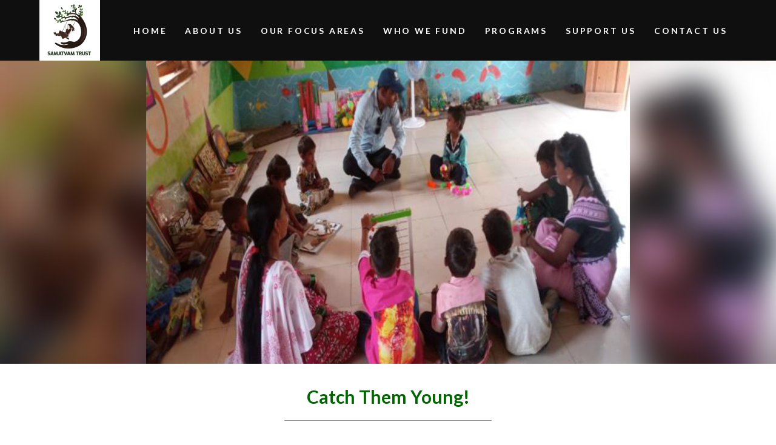

--- FILE ---
content_type: text/html; charset=UTF-8
request_url: https://www.samatvamtrust.org/catch-them-young/
body_size: 18814
content:
<!DOCTYPE html>
<html lang="en">
<head >

	<meta charset="UTF-8">
	<meta name="viewport" content="width=device-width, initial-scale=1.0" />
	<meta http-equiv="X-UA-Compatible" content="IE=edge">
	<link rel="profile" href="https://gmpg.org/xfn/11">
 
<!-- Global site tag (gtag.js) - Google Analytics -->
<script async src="https://www.googletagmanager.com/gtag/js?id=G-SF150YSJK9"></script>
<script>
  window.dataLayer = window.dataLayer || [];
  function gtag(){dataLayer.push(arguments);}
  gtag('js', new Date());

  gtag('config', 'G-SF150YSJK9');
</script>
	<meta name="mobile-web-app-capable" content="yes">
<meta name="apple-mobile-web-app-capable" content="yes">
<meta name="apple-mobile-web-app-title" content="Samatvam Trust - ">
<title>Catch Them Young! &#8211; Samatvam Trust</title>
<meta name='robots' content='max-image-preview:large' />
<link rel='dns-prefetch' href='//fonts.googleapis.com' />
<link rel="alternate" type="application/rss+xml" title="Samatvam Trust &raquo; Feed" href="https://www.samatvamtrust.org/feed/" />
<link rel="alternate" type="application/rss+xml" title="Samatvam Trust &raquo; Comments Feed" href="https://www.samatvamtrust.org/comments/feed/" />
<link rel="alternate" title="oEmbed (JSON)" type="application/json+oembed" href="https://www.samatvamtrust.org/wp-json/oembed/1.0/embed?url=https%3A%2F%2Fwww.samatvamtrust.org%2Fcatch-them-young%2F" />
<link rel="alternate" title="oEmbed (XML)" type="text/xml+oembed" href="https://www.samatvamtrust.org/wp-json/oembed/1.0/embed?url=https%3A%2F%2Fwww.samatvamtrust.org%2Fcatch-them-young%2F&#038;format=xml" />
<style id='wp-img-auto-sizes-contain-inline-css' type='text/css'>
img:is([sizes=auto i],[sizes^="auto," i]){contain-intrinsic-size:3000px 1500px}
/*# sourceURL=wp-img-auto-sizes-contain-inline-css */
</style>
<style id='wp-emoji-styles-inline-css' type='text/css'>

	img.wp-smiley, img.emoji {
		display: inline !important;
		border: none !important;
		box-shadow: none !important;
		height: 1em !important;
		width: 1em !important;
		margin: 0 0.07em !important;
		vertical-align: -0.1em !important;
		background: none !important;
		padding: 0 !important;
	}
/*# sourceURL=wp-emoji-styles-inline-css */
</style>
<link rel='stylesheet' id='wp-block-library-css' href='https://www.samatvamtrust.org/wp-includes/css/dist/block-library/style.min.css?ver=6.9' type='text/css' media='all' />
<style id='global-styles-inline-css' type='text/css'>
:root{--wp--preset--aspect-ratio--square: 1;--wp--preset--aspect-ratio--4-3: 4/3;--wp--preset--aspect-ratio--3-4: 3/4;--wp--preset--aspect-ratio--3-2: 3/2;--wp--preset--aspect-ratio--2-3: 2/3;--wp--preset--aspect-ratio--16-9: 16/9;--wp--preset--aspect-ratio--9-16: 9/16;--wp--preset--color--black: #000000;--wp--preset--color--cyan-bluish-gray: #abb8c3;--wp--preset--color--white: #ffffff;--wp--preset--color--pale-pink: #f78da7;--wp--preset--color--vivid-red: #cf2e2e;--wp--preset--color--luminous-vivid-orange: #ff6900;--wp--preset--color--luminous-vivid-amber: #fcb900;--wp--preset--color--light-green-cyan: #7bdcb5;--wp--preset--color--vivid-green-cyan: #00d084;--wp--preset--color--pale-cyan-blue: #8ed1fc;--wp--preset--color--vivid-cyan-blue: #0693e3;--wp--preset--color--vivid-purple: #9b51e0;--wp--preset--gradient--vivid-cyan-blue-to-vivid-purple: linear-gradient(135deg,rgb(6,147,227) 0%,rgb(155,81,224) 100%);--wp--preset--gradient--light-green-cyan-to-vivid-green-cyan: linear-gradient(135deg,rgb(122,220,180) 0%,rgb(0,208,130) 100%);--wp--preset--gradient--luminous-vivid-amber-to-luminous-vivid-orange: linear-gradient(135deg,rgb(252,185,0) 0%,rgb(255,105,0) 100%);--wp--preset--gradient--luminous-vivid-orange-to-vivid-red: linear-gradient(135deg,rgb(255,105,0) 0%,rgb(207,46,46) 100%);--wp--preset--gradient--very-light-gray-to-cyan-bluish-gray: linear-gradient(135deg,rgb(238,238,238) 0%,rgb(169,184,195) 100%);--wp--preset--gradient--cool-to-warm-spectrum: linear-gradient(135deg,rgb(74,234,220) 0%,rgb(151,120,209) 20%,rgb(207,42,186) 40%,rgb(238,44,130) 60%,rgb(251,105,98) 80%,rgb(254,248,76) 100%);--wp--preset--gradient--blush-light-purple: linear-gradient(135deg,rgb(255,206,236) 0%,rgb(152,150,240) 100%);--wp--preset--gradient--blush-bordeaux: linear-gradient(135deg,rgb(254,205,165) 0%,rgb(254,45,45) 50%,rgb(107,0,62) 100%);--wp--preset--gradient--luminous-dusk: linear-gradient(135deg,rgb(255,203,112) 0%,rgb(199,81,192) 50%,rgb(65,88,208) 100%);--wp--preset--gradient--pale-ocean: linear-gradient(135deg,rgb(255,245,203) 0%,rgb(182,227,212) 50%,rgb(51,167,181) 100%);--wp--preset--gradient--electric-grass: linear-gradient(135deg,rgb(202,248,128) 0%,rgb(113,206,126) 100%);--wp--preset--gradient--midnight: linear-gradient(135deg,rgb(2,3,129) 0%,rgb(40,116,252) 100%);--wp--preset--font-size--small: 13px;--wp--preset--font-size--medium: 20px;--wp--preset--font-size--large: 36px;--wp--preset--font-size--x-large: 42px;--wp--preset--spacing--20: 0.44rem;--wp--preset--spacing--30: 0.67rem;--wp--preset--spacing--40: 1rem;--wp--preset--spacing--50: 1.5rem;--wp--preset--spacing--60: 2.25rem;--wp--preset--spacing--70: 3.38rem;--wp--preset--spacing--80: 5.06rem;--wp--preset--shadow--natural: 6px 6px 9px rgba(0, 0, 0, 0.2);--wp--preset--shadow--deep: 12px 12px 50px rgba(0, 0, 0, 0.4);--wp--preset--shadow--sharp: 6px 6px 0px rgba(0, 0, 0, 0.2);--wp--preset--shadow--outlined: 6px 6px 0px -3px rgb(255, 255, 255), 6px 6px rgb(0, 0, 0);--wp--preset--shadow--crisp: 6px 6px 0px rgb(0, 0, 0);}:where(.is-layout-flex){gap: 0.5em;}:where(.is-layout-grid){gap: 0.5em;}body .is-layout-flex{display: flex;}.is-layout-flex{flex-wrap: wrap;align-items: center;}.is-layout-flex > :is(*, div){margin: 0;}body .is-layout-grid{display: grid;}.is-layout-grid > :is(*, div){margin: 0;}:where(.wp-block-columns.is-layout-flex){gap: 2em;}:where(.wp-block-columns.is-layout-grid){gap: 2em;}:where(.wp-block-post-template.is-layout-flex){gap: 1.25em;}:where(.wp-block-post-template.is-layout-grid){gap: 1.25em;}.has-black-color{color: var(--wp--preset--color--black) !important;}.has-cyan-bluish-gray-color{color: var(--wp--preset--color--cyan-bluish-gray) !important;}.has-white-color{color: var(--wp--preset--color--white) !important;}.has-pale-pink-color{color: var(--wp--preset--color--pale-pink) !important;}.has-vivid-red-color{color: var(--wp--preset--color--vivid-red) !important;}.has-luminous-vivid-orange-color{color: var(--wp--preset--color--luminous-vivid-orange) !important;}.has-luminous-vivid-amber-color{color: var(--wp--preset--color--luminous-vivid-amber) !important;}.has-light-green-cyan-color{color: var(--wp--preset--color--light-green-cyan) !important;}.has-vivid-green-cyan-color{color: var(--wp--preset--color--vivid-green-cyan) !important;}.has-pale-cyan-blue-color{color: var(--wp--preset--color--pale-cyan-blue) !important;}.has-vivid-cyan-blue-color{color: var(--wp--preset--color--vivid-cyan-blue) !important;}.has-vivid-purple-color{color: var(--wp--preset--color--vivid-purple) !important;}.has-black-background-color{background-color: var(--wp--preset--color--black) !important;}.has-cyan-bluish-gray-background-color{background-color: var(--wp--preset--color--cyan-bluish-gray) !important;}.has-white-background-color{background-color: var(--wp--preset--color--white) !important;}.has-pale-pink-background-color{background-color: var(--wp--preset--color--pale-pink) !important;}.has-vivid-red-background-color{background-color: var(--wp--preset--color--vivid-red) !important;}.has-luminous-vivid-orange-background-color{background-color: var(--wp--preset--color--luminous-vivid-orange) !important;}.has-luminous-vivid-amber-background-color{background-color: var(--wp--preset--color--luminous-vivid-amber) !important;}.has-light-green-cyan-background-color{background-color: var(--wp--preset--color--light-green-cyan) !important;}.has-vivid-green-cyan-background-color{background-color: var(--wp--preset--color--vivid-green-cyan) !important;}.has-pale-cyan-blue-background-color{background-color: var(--wp--preset--color--pale-cyan-blue) !important;}.has-vivid-cyan-blue-background-color{background-color: var(--wp--preset--color--vivid-cyan-blue) !important;}.has-vivid-purple-background-color{background-color: var(--wp--preset--color--vivid-purple) !important;}.has-black-border-color{border-color: var(--wp--preset--color--black) !important;}.has-cyan-bluish-gray-border-color{border-color: var(--wp--preset--color--cyan-bluish-gray) !important;}.has-white-border-color{border-color: var(--wp--preset--color--white) !important;}.has-pale-pink-border-color{border-color: var(--wp--preset--color--pale-pink) !important;}.has-vivid-red-border-color{border-color: var(--wp--preset--color--vivid-red) !important;}.has-luminous-vivid-orange-border-color{border-color: var(--wp--preset--color--luminous-vivid-orange) !important;}.has-luminous-vivid-amber-border-color{border-color: var(--wp--preset--color--luminous-vivid-amber) !important;}.has-light-green-cyan-border-color{border-color: var(--wp--preset--color--light-green-cyan) !important;}.has-vivid-green-cyan-border-color{border-color: var(--wp--preset--color--vivid-green-cyan) !important;}.has-pale-cyan-blue-border-color{border-color: var(--wp--preset--color--pale-cyan-blue) !important;}.has-vivid-cyan-blue-border-color{border-color: var(--wp--preset--color--vivid-cyan-blue) !important;}.has-vivid-purple-border-color{border-color: var(--wp--preset--color--vivid-purple) !important;}.has-vivid-cyan-blue-to-vivid-purple-gradient-background{background: var(--wp--preset--gradient--vivid-cyan-blue-to-vivid-purple) !important;}.has-light-green-cyan-to-vivid-green-cyan-gradient-background{background: var(--wp--preset--gradient--light-green-cyan-to-vivid-green-cyan) !important;}.has-luminous-vivid-amber-to-luminous-vivid-orange-gradient-background{background: var(--wp--preset--gradient--luminous-vivid-amber-to-luminous-vivid-orange) !important;}.has-luminous-vivid-orange-to-vivid-red-gradient-background{background: var(--wp--preset--gradient--luminous-vivid-orange-to-vivid-red) !important;}.has-very-light-gray-to-cyan-bluish-gray-gradient-background{background: var(--wp--preset--gradient--very-light-gray-to-cyan-bluish-gray) !important;}.has-cool-to-warm-spectrum-gradient-background{background: var(--wp--preset--gradient--cool-to-warm-spectrum) !important;}.has-blush-light-purple-gradient-background{background: var(--wp--preset--gradient--blush-light-purple) !important;}.has-blush-bordeaux-gradient-background{background: var(--wp--preset--gradient--blush-bordeaux) !important;}.has-luminous-dusk-gradient-background{background: var(--wp--preset--gradient--luminous-dusk) !important;}.has-pale-ocean-gradient-background{background: var(--wp--preset--gradient--pale-ocean) !important;}.has-electric-grass-gradient-background{background: var(--wp--preset--gradient--electric-grass) !important;}.has-midnight-gradient-background{background: var(--wp--preset--gradient--midnight) !important;}.has-small-font-size{font-size: var(--wp--preset--font-size--small) !important;}.has-medium-font-size{font-size: var(--wp--preset--font-size--medium) !important;}.has-large-font-size{font-size: var(--wp--preset--font-size--large) !important;}.has-x-large-font-size{font-size: var(--wp--preset--font-size--x-large) !important;}
/*# sourceURL=global-styles-inline-css */
</style>

<style id='classic-theme-styles-inline-css' type='text/css'>
/*! This file is auto-generated */
.wp-block-button__link{color:#fff;background-color:#32373c;border-radius:9999px;box-shadow:none;text-decoration:none;padding:calc(.667em + 2px) calc(1.333em + 2px);font-size:1.125em}.wp-block-file__button{background:#32373c;color:#fff;text-decoration:none}
/*# sourceURL=/wp-includes/css/classic-themes.min.css */
</style>
<link rel='stylesheet' id='contact-form-7-css' href='https://www.samatvamtrust.org/wp-content/plugins/contact-form-7/includes/css/styles.css?ver=5.6.4' type='text/css' media='all' />
<link rel='stylesheet' id='rs-plugin-settings-css' href='https://www.samatvamtrust.org/wp-content/plugins/revslider/public/assets/css/rs6.css?ver=6.4.11' type='text/css' media='all' />
<style id='rs-plugin-settings-inline-css' type='text/css'>
#rs-demo-id {}
/*# sourceURL=rs-plugin-settings-inline-css */
</style>
<link rel='stylesheet' id='js_composer_front-css' href='https://www.samatvamtrust.org/wp-content/plugins/js_composer/assets/css/js_composer.min.css?ver=6.6.0' type='text/css' media='all' />
<link rel='stylesheet' id='ave-core-css' href='https://www.samatvamtrust.org/wp-content/plugins/ave-core/assets/css/ave-core.min.css?ver=6.9' type='text/css' media='all' />
<link rel='stylesheet' id='liquid-icons-css' href='https://www.samatvamtrust.org/wp-content/themes/ave/assets/vendors/liquid-icon/liquid-icon.min.css' type='text/css' media='all' />
<link rel='stylesheet' id='font-awesome-css' href='https://www.samatvamtrust.org/wp-content/plugins/elementor/assets/lib/font-awesome/css/font-awesome.min.css?ver=4.7.0' type='text/css' media='all' />
<link rel='stylesheet' id='bootstrap-css' href='https://www.samatvamtrust.org/wp-content/themes/ave/assets/vendors/bootstrap/css/bootstrap.min.css' type='text/css' media='all' />
<link rel='stylesheet' id='jquery-ui-css' href='https://www.samatvamtrust.org/wp-content/themes/ave/assets/vendors/jquery-ui/jquery-ui.css' type='text/css' media='all' />
<link rel='stylesheet' id='liquid-base-css' href='https://www.samatvamtrust.org/wp-content/themes/ave/style.css' type='text/css' media='all' />
<link rel='stylesheet' id='liquid-theme-css' href='https://www.samatvamtrust.org/wp-content/themes/ave/assets/css/theme.min.css' type='text/css' media='all' />
<link rel='stylesheet' id='mm-compiled-options-mobmenu-css' href='https://www.samatvamtrust.org/wp-content/uploads/dynamic-mobmenu.css?ver=2.8.3-926' type='text/css' media='all' />
<link rel='stylesheet' id='mm-google-webfont-open-sans-css' href='//fonts.googleapis.com/css?family=Open+Sans%3A400%2Cinherit&#038;subset=latin%2Clatin-ext&#038;ver=6.9' type='text/css' media='all' />
<link rel='stylesheet' id='mm-google-webfont-noto-sans-css' href='//fonts.googleapis.com/css?family=Noto+Sans%3Ainherit%2C400&#038;subset=latin%2Clatin-ext&#038;ver=6.9' type='text/css' media='all' />
<link rel='stylesheet' id='js_composer_custom_css-css' href='//www.samatvamtrust.org/wp-content/uploads/js_composer/custom.css?ver=6.6.0' type='text/css' media='all' />
<link rel='stylesheet' id='popup-maker-site-css' href='https://www.samatvamtrust.org/wp-content/plugins/popup-maker/assets/css/pum-site.min.css?ver=1.16.12' type='text/css' media='all' />
<style id='popup-maker-site-inline-css' type='text/css'>
/* Popup Google Fonts */
@import url('//fonts.googleapis.com/css?family=Lato:400|Montserrat:100');

/* Popup Theme 4563: Light Box */
.pum-theme-4563, .pum-theme-lightbox { background-color: rgba( 0, 0, 0, 0.60 ) } 
.pum-theme-4563 .pum-container, .pum-theme-lightbox .pum-container { padding: 12px; border-radius: 23px; border: 8px solid #000000; box-shadow: 0px 0px 30px 0px rgba( 2, 2, 2, 1.00 ); background-color: rgba( 255, 255, 255, 1.00 ) } 
.pum-theme-4563 .pum-title, .pum-theme-lightbox .pum-title { color: #000000; text-align: justify; text-shadow: 0px 0px 0px rgba( 2, 2, 2, 0.23 ); font-family: inherit; font-weight: 400; font-size: 32px; line-height: 36px } 
.pum-theme-4563 .pum-content, .pum-theme-lightbox .pum-content { color: #000000; font-family: Lato; font-weight: 400 } 
.pum-theme-4563 .pum-content + .pum-close, .pum-theme-lightbox .pum-content + .pum-close { position: absolute; height: 26px; width: 26px; left: auto; right: -13px; bottom: auto; top: -13px; padding: 0px; color: #ffffff; font-family: Arial; font-weight: 100; font-size: 24px; line-height: 24px; border: 2px solid #ffffff; border-radius: 26px; box-shadow: 0px 0px 15px 1px rgba( 2, 2, 2, 0.75 ); text-shadow: 0px 0px 0px rgba( 0, 0, 0, 0.23 ); background-color: rgba( 0, 0, 0, 1.00 ) } 

/* Popup Theme 4562: Default Theme */
.pum-theme-4562, .pum-theme-default-theme { background-color: rgba( 255, 255, 255, 1.00 ) } 
.pum-theme-4562 .pum-container, .pum-theme-default-theme .pum-container { padding: 18px; border-radius: 0px; border: 1px none #000000; box-shadow: 1px 1px 3px 0px rgba( 2, 2, 2, 0.23 ); background-color: rgba( 249, 249, 249, 1.00 ) } 
.pum-theme-4562 .pum-title, .pum-theme-default-theme .pum-title { color: #000000; text-align: left; text-shadow: 0px 0px 0px rgba( 2, 2, 2, 0.23 ); font-family: inherit; font-weight: 400; font-size: 32px; font-style: normal; line-height: 36px } 
.pum-theme-4562 .pum-content, .pum-theme-default-theme .pum-content { color: #8c8c8c; font-family: inherit; font-weight: 400; font-style: inherit } 
.pum-theme-4562 .pum-content + .pum-close, .pum-theme-default-theme .pum-content + .pum-close { position: absolute; height: auto; width: auto; left: auto; right: 0px; bottom: auto; top: 0px; padding: 8px; color: #ffffff; font-family: inherit; font-weight: 400; font-size: 12px; font-style: inherit; line-height: 36px; border: 1px none #ffffff; border-radius: 0px; box-shadow: 1px 1px 3px 0px rgba( 2, 2, 2, 0.23 ); text-shadow: 0px 0px 0px rgba( 0, 0, 0, 0.23 ); background-color: rgba( 0, 183, 205, 1.00 ) } 

/* Popup Theme 4564: Enterprise Blue */
.pum-theme-4564, .pum-theme-enterprise-blue { background-color: rgba( 0, 0, 0, 0.70 ) } 
.pum-theme-4564 .pum-container, .pum-theme-enterprise-blue .pum-container { padding: 28px; border-radius: 5px; border: 1px none #000000; box-shadow: 0px 10px 25px 4px rgba( 2, 2, 2, 0.50 ); background-color: rgba( 255, 255, 255, 1.00 ) } 
.pum-theme-4564 .pum-title, .pum-theme-enterprise-blue .pum-title { color: #315b7c; text-align: left; text-shadow: 0px 0px 0px rgba( 2, 2, 2, 0.23 ); font-family: inherit; font-weight: 100; font-size: 34px; line-height: 36px } 
.pum-theme-4564 .pum-content, .pum-theme-enterprise-blue .pum-content { color: #2d2d2d; font-family: inherit; font-weight: 100 } 
.pum-theme-4564 .pum-content + .pum-close, .pum-theme-enterprise-blue .pum-content + .pum-close { position: absolute; height: 28px; width: 28px; left: auto; right: 8px; bottom: auto; top: 8px; padding: 4px; color: #ffffff; font-family: Times New Roman; font-weight: 100; font-size: 20px; line-height: 20px; border: 1px none #ffffff; border-radius: 42px; box-shadow: 0px 0px 0px 0px rgba( 2, 2, 2, 0.23 ); text-shadow: 0px 0px 0px rgba( 0, 0, 0, 0.23 ); background-color: rgba( 49, 91, 124, 1.00 ) } 

/* Popup Theme 4565: Hello Box */
.pum-theme-4565, .pum-theme-hello-box { background-color: rgba( 0, 0, 0, 0.75 ) } 
.pum-theme-4565 .pum-container, .pum-theme-hello-box .pum-container { padding: 30px; border-radius: 80px; border: 14px solid #81d742; box-shadow: 0px 0px 0px 0px rgba( 2, 2, 2, 0.00 ); background-color: rgba( 255, 255, 255, 1.00 ) } 
.pum-theme-4565 .pum-title, .pum-theme-hello-box .pum-title { color: #2d2d2d; text-align: left; text-shadow: 0px 0px 0px rgba( 2, 2, 2, 0.23 ); font-family: Montserrat; font-weight: 100; font-size: 32px; line-height: 36px } 
.pum-theme-4565 .pum-content, .pum-theme-hello-box .pum-content { color: #2d2d2d; font-family: inherit; font-weight: 100 } 
.pum-theme-4565 .pum-content + .pum-close, .pum-theme-hello-box .pum-content + .pum-close { position: absolute; height: auto; width: auto; left: auto; right: -30px; bottom: auto; top: -30px; padding: 0px; color: #2d2d2d; font-family: Times New Roman; font-weight: 100; font-size: 32px; line-height: 28px; border: 1px none #ffffff; border-radius: 28px; box-shadow: 0px 0px 0px 0px rgba( 2, 2, 2, 0.23 ); text-shadow: 0px 0px 0px rgba( 0, 0, 0, 0.23 ); background-color: rgba( 255, 255, 255, 1.00 ) } 

/* Popup Theme 4566: Cutting Edge */
.pum-theme-4566, .pum-theme-cutting-edge { background-color: rgba( 0, 0, 0, 0.50 ) } 
.pum-theme-4566 .pum-container, .pum-theme-cutting-edge .pum-container { padding: 18px; border-radius: 0px; border: 1px none #000000; box-shadow: 0px 10px 25px 0px rgba( 2, 2, 2, 0.50 ); background-color: rgba( 30, 115, 190, 1.00 ) } 
.pum-theme-4566 .pum-title, .pum-theme-cutting-edge .pum-title { color: #ffffff; text-align: left; text-shadow: 0px 0px 0px rgba( 2, 2, 2, 0.23 ); font-family: Sans-Serif; font-weight: 100; font-size: 26px; line-height: 28px } 
.pum-theme-4566 .pum-content, .pum-theme-cutting-edge .pum-content { color: #ffffff; font-family: inherit; font-weight: 100 } 
.pum-theme-4566 .pum-content + .pum-close, .pum-theme-cutting-edge .pum-content + .pum-close { position: absolute; height: 24px; width: 24px; left: auto; right: 0px; bottom: auto; top: 0px; padding: 0px; color: #1e73be; font-family: Times New Roman; font-weight: 100; font-size: 32px; line-height: 24px; border: 1px none #ffffff; border-radius: 0px; box-shadow: -1px 1px 1px 0px rgba( 2, 2, 2, 0.10 ); text-shadow: -1px 1px 1px rgba( 0, 0, 0, 0.10 ); background-color: rgba( 238, 238, 34, 1.00 ) } 

/* Popup Theme 4567: Framed Border */
.pum-theme-4567, .pum-theme-framed-border { background-color: rgba( 255, 255, 255, 0.50 ) } 
.pum-theme-4567 .pum-container, .pum-theme-framed-border .pum-container { padding: 18px; border-radius: 0px; border: 20px outset #dd3333; box-shadow: 1px 1px 3px 0px rgba( 2, 2, 2, 0.97 ) inset; background-color: rgba( 255, 251, 239, 1.00 ) } 
.pum-theme-4567 .pum-title, .pum-theme-framed-border .pum-title { color: #000000; text-align: left; text-shadow: 0px 0px 0px rgba( 2, 2, 2, 0.23 ); font-family: inherit; font-weight: 100; font-size: 32px; line-height: 36px } 
.pum-theme-4567 .pum-content, .pum-theme-framed-border .pum-content { color: #2d2d2d; font-family: inherit; font-weight: 100 } 
.pum-theme-4567 .pum-content + .pum-close, .pum-theme-framed-border .pum-content + .pum-close { position: absolute; height: 20px; width: 20px; left: auto; right: -20px; bottom: auto; top: -20px; padding: 0px; color: #ffffff; font-family: Tahoma; font-weight: 700; font-size: 16px; line-height: 18px; border: 1px none #ffffff; border-radius: 0px; box-shadow: 0px 0px 0px 0px rgba( 2, 2, 2, 0.23 ); text-shadow: 0px 0px 0px rgba( 0, 0, 0, 0.23 ); background-color: rgba( 0, 0, 0, 0.55 ) } 

/* Popup Theme 4568: Floating Bar - Soft Blue */
.pum-theme-4568, .pum-theme-floating-bar { background-color: rgba( 255, 255, 255, 0.00 ) } 
.pum-theme-4568 .pum-container, .pum-theme-floating-bar .pum-container { padding: 8px; border-radius: 0px; border: 1px none #000000; box-shadow: 1px 1px 3px 0px rgba( 2, 2, 2, 0.23 ); background-color: rgba( 238, 246, 252, 1.00 ) } 
.pum-theme-4568 .pum-title, .pum-theme-floating-bar .pum-title { color: #505050; text-align: left; text-shadow: 0px 0px 0px rgba( 2, 2, 2, 0.23 ); font-family: inherit; font-weight: 400; font-size: 32px; line-height: 36px } 
.pum-theme-4568 .pum-content, .pum-theme-floating-bar .pum-content { color: #505050; font-family: inherit; font-weight: 400 } 
.pum-theme-4568 .pum-content + .pum-close, .pum-theme-floating-bar .pum-content + .pum-close { position: absolute; height: 18px; width: 18px; left: auto; right: 5px; bottom: auto; top: 50%; padding: 0px; color: #505050; font-family: Sans-Serif; font-weight: 700; font-size: 15px; line-height: 18px; border: 1px solid #505050; border-radius: 15px; box-shadow: 0px 0px 0px 0px rgba( 2, 2, 2, 0.00 ); text-shadow: 0px 0px 0px rgba( 0, 0, 0, 0.00 ); background-color: rgba( 255, 255, 255, 0.00 ); transform: translate(0, -50%) } 

/* Popup Theme 4569: Content Only - For use with page builders or block editor */
.pum-theme-4569, .pum-theme-content-only { background-color: rgba( 0, 0, 0, 0.70 ) } 
.pum-theme-4569 .pum-container, .pum-theme-content-only .pum-container { padding: 0px; border-radius: 0px; border: 1px none #000000; box-shadow: 0px 0px 0px 0px rgba( 2, 2, 2, 0.00 ) } 
.pum-theme-4569 .pum-title, .pum-theme-content-only .pum-title { color: #000000; text-align: left; text-shadow: 0px 0px 0px rgba( 2, 2, 2, 0.23 ); font-family: inherit; font-weight: 400; font-size: 32px; line-height: 36px } 
.pum-theme-4569 .pum-content, .pum-theme-content-only .pum-content { color: #8c8c8c; font-family: inherit; font-weight: 400 } 
.pum-theme-4569 .pum-content + .pum-close, .pum-theme-content-only .pum-content + .pum-close { position: absolute; height: 18px; width: 18px; left: auto; right: 7px; bottom: auto; top: 7px; padding: 0px; color: #000000; font-family: inherit; font-weight: 700; font-size: 20px; line-height: 20px; border: 1px none #ffffff; border-radius: 15px; box-shadow: 0px 0px 0px 0px rgba( 2, 2, 2, 0.00 ); text-shadow: 0px 0px 0px rgba( 0, 0, 0, 0.00 ); background-color: rgba( 255, 255, 255, 0.00 ) } 

#pum-6450 {z-index: 1999999999}
#pum-4916 {z-index: 1999999999}
#pum-4571 {z-index: 1999999999}
#pum-4570 {z-index: 1999999999}

/*# sourceURL=popup-maker-site-inline-css */
</style>
<link rel='stylesheet' id='child-one-style-css' href='https://www.samatvamtrust.org/wp-content/themes/ave-child/style.css?ver=6.9' type='text/css' media='all' />
<link rel='stylesheet' id='cssmobmenu-icons-css' href='https://www.samatvamtrust.org/wp-content/plugins/mobile-menu/includes/css/mobmenu-icons.css?ver=6.9' type='text/css' media='all' />
<link rel='stylesheet' id='cssmobmenu-css' href='https://www.samatvamtrust.org/wp-content/plugins/mobile-menu/includes/css/mobmenu.css?ver=2.8.3' type='text/css' media='all' />
<link rel='stylesheet' id='redux-google-fonts-liquid_one_opt-css' href='https://fonts.googleapis.com/css?family=Lato%3A400%2C700%7CPoppins%3A400&#038;subset=latin&#038;ver=6.9' type='text/css' media='all' />
<link rel='stylesheet' id='liquid-dynamic-css-css' href='//www.samatvamtrust.org/wp-content/uploads/liquid-styles/liquid-css-6396.css?timestamp=1718452080&#038;ver=6.9' type='text/css' media='all' />
<link rel='stylesheet' id='liquid-generated-responsive-css' href='//www.samatvamtrust.org/wp-content/uploads/liquid-styles/liquid-responsive-100.css?timestamp=1631756574&#038;ver=6.9' type='text/css' media='all' />
<script type="text/javascript" src="https://www.samatvamtrust.org/wp-includes/js/jquery/jquery.min.js?ver=3.7.1" id="jquery-core-js"></script>
<script type="text/javascript" src="https://www.samatvamtrust.org/wp-includes/js/jquery/jquery-migrate.min.js?ver=3.4.1" id="jquery-migrate-js"></script>
<script type="text/javascript" src="https://www.samatvamtrust.org/wp-content/plugins/revslider/public/assets/js/rbtools.min.js?ver=6.4.8" id="tp-tools-js"></script>
<script type="text/javascript" src="https://www.samatvamtrust.org/wp-content/plugins/revslider/public/assets/js/rs6.min.js?ver=6.4.11" id="revmin-js"></script>
<script type="text/javascript" src="https://www.samatvamtrust.org/wp-content/themes/ave/assets/vendors/modernizr.min.js" id="modernizr-js"></script>
<script type="text/javascript" src="https://www.samatvamtrust.org/wp-content/themes/ave/assets/vendors/inline.js?ver=1.0" id="color-variable-js"></script>
<script type="text/javascript" id="color-variable-js-after">
/* <![CDATA[ */
function testCSSVariables(){var e="rgb(255, 198, 0)",o=document.createElement("span");o.style.setProperty("--color",e),o.style.setProperty("background","var(--color)"),document.body.appendChild(o);var r=getComputedStyle(o).backgroundColor===e;return document.body.removeChild(o),r};
//# sourceURL=color-variable-js-after
/* ]]> */
</script>
<script type="text/javascript" src="https://www.samatvamtrust.org/wp-content/plugins/ave-core/shortcodes/blog/script.min.js?ver=6.9" id="ld_blog_script-js"></script>
<script type="text/javascript" src="https://www.samatvamtrust.org/wp-content/plugins/mobile-menu/includes/js/mobmenu.js?ver=2.8.3" id="mobmenujs-js"></script>
<link rel="https://api.w.org/" href="https://www.samatvamtrust.org/wp-json/" /><link rel="alternate" title="JSON" type="application/json" href="https://www.samatvamtrust.org/wp-json/wp/v2/pages/6396" /><link rel="EditURI" type="application/rsd+xml" title="RSD" href="https://www.samatvamtrust.org/xmlrpc.php?rsd" />
<meta name="generator" content="WordPress 6.9" />
<link rel="canonical" href="https://www.samatvamtrust.org/catch-them-young/" />
<link rel='shortlink' href='https://www.samatvamtrust.org/?p=6396' />
	<link rel="shortcut icon" href="https://www.samatvamtrust.org/wp-content/uploads/2021/08/new-logo-3.png" />
			<!-- For iPhone -->
		<link rel="apple-touch-icon-precomposed" href="https://www.samatvamtrust.org/wp-content/uploads/2021/08/new-logo-3.png">
			<!-- For iPhone 4 Retina display -->
		<link rel="apple-touch-icon" sizes="114x114" href="https://www.samatvamtrust.org/wp-content/uploads/2021/08/new-logo-3.png">
			<!-- For iPad -->
		<link rel="apple-touch-icon" sizes="72x72" href="https://www.samatvamtrust.org/wp-content/uploads/2021/08/new-logo-3.png">
			<!-- For iPad Retina display -->
		<link rel="apple-touch-icon" sizes="144x144" href="https://www.samatvamtrust.org/wp-content/uploads/2021/08/new-logo-3.png">
	<script type="text/javascript">
				window.liquidParams = {mobileNavBreakpoint:1199
				}	
			  </script><style type="text/css">.recentcomments a{display:inline !important;padding:0 !important;margin:0 !important;}</style><meta name="generator" content="Powered by WPBakery Page Builder - drag and drop page builder for WordPress."/>
<meta name="generator" content="Powered by Slider Revolution 6.4.11 - responsive, Mobile-Friendly Slider Plugin for WordPress with comfortable drag and drop interface." />
<link rel="icon" href="https://www.samatvamtrust.org/wp-content/uploads/2021/07/cropped-logo1-32x32.png" sizes="32x32" />
<link rel="icon" href="https://www.samatvamtrust.org/wp-content/uploads/2021/07/cropped-logo1-192x192.png" sizes="192x192" />
<link rel="apple-touch-icon" href="https://www.samatvamtrust.org/wp-content/uploads/2021/07/cropped-logo1-180x180.png" />
<meta name="msapplication-TileImage" content="https://www.samatvamtrust.org/wp-content/uploads/2021/07/cropped-logo1-270x270.png" />
<script type="text/javascript">function setREVStartSize(e){
			//window.requestAnimationFrame(function() {				 
				window.RSIW = window.RSIW===undefined ? window.innerWidth : window.RSIW;	
				window.RSIH = window.RSIH===undefined ? window.innerHeight : window.RSIH;	
				try {								
					var pw = document.getElementById(e.c).parentNode.offsetWidth,
						newh;
					pw = pw===0 || isNaN(pw) ? window.RSIW : pw;
					e.tabw = e.tabw===undefined ? 0 : parseInt(e.tabw);
					e.thumbw = e.thumbw===undefined ? 0 : parseInt(e.thumbw);
					e.tabh = e.tabh===undefined ? 0 : parseInt(e.tabh);
					e.thumbh = e.thumbh===undefined ? 0 : parseInt(e.thumbh);
					e.tabhide = e.tabhide===undefined ? 0 : parseInt(e.tabhide);
					e.thumbhide = e.thumbhide===undefined ? 0 : parseInt(e.thumbhide);
					e.mh = e.mh===undefined || e.mh=="" || e.mh==="auto" ? 0 : parseInt(e.mh,0);		
					if(e.layout==="fullscreen" || e.l==="fullscreen") 						
						newh = Math.max(e.mh,window.RSIH);					
					else{					
						e.gw = Array.isArray(e.gw) ? e.gw : [e.gw];
						for (var i in e.rl) if (e.gw[i]===undefined || e.gw[i]===0) e.gw[i] = e.gw[i-1];					
						e.gh = e.el===undefined || e.el==="" || (Array.isArray(e.el) && e.el.length==0)? e.gh : e.el;
						e.gh = Array.isArray(e.gh) ? e.gh : [e.gh];
						for (var i in e.rl) if (e.gh[i]===undefined || e.gh[i]===0) e.gh[i] = e.gh[i-1];
											
						var nl = new Array(e.rl.length),
							ix = 0,						
							sl;					
						e.tabw = e.tabhide>=pw ? 0 : e.tabw;
						e.thumbw = e.thumbhide>=pw ? 0 : e.thumbw;
						e.tabh = e.tabhide>=pw ? 0 : e.tabh;
						e.thumbh = e.thumbhide>=pw ? 0 : e.thumbh;					
						for (var i in e.rl) nl[i] = e.rl[i]<window.RSIW ? 0 : e.rl[i];
						sl = nl[0];									
						for (var i in nl) if (sl>nl[i] && nl[i]>0) { sl = nl[i]; ix=i;}															
						var m = pw>(e.gw[ix]+e.tabw+e.thumbw) ? 1 : (pw-(e.tabw+e.thumbw)) / (e.gw[ix]);					
						newh =  (e.gh[ix] * m) + (e.tabh + e.thumbh);
					}				
					if(window.rs_init_css===undefined) window.rs_init_css = document.head.appendChild(document.createElement("style"));					
					document.getElementById(e.c).height = newh+"px";
					window.rs_init_css.innerHTML += "#"+e.c+"_wrapper { height: "+newh+"px }";				
				} catch(e){
					console.log("Failure at Presize of Slider:" + e)
				}					   
			//});
		  };</script>
		<style type="text/css" id="wp-custom-css">
			page-id-65 p{
    text-align:justify;
}
page-id-4238 p{
    text-align:justify;
} 
page-id-80 p{
    text-align:justify;
} 

a:hover {
	color: #006200 !important;
}
.wpcf7-list-item {
	margin:0 0 0 0 !important;
}

.mobmenul-container i {
    line-height: 30px;
    font-size: 30px;
    float: left;
    color: #000;
}
.mob-menu-logo-holder {
    margin-top: 0px;
    text-align: center;
    margin-left: 0;
    margin-right: 0;
    height: 50px;
    background-color: #fff;
}
.mobmenu-content #mobmenuleft > li > a:hover {
    background-color: #f5f5f5;
}
 #mobmenuleft li:hover i {
    color: #666;
}.main-nav .link-txt .txt{color:#fff;}.wpb_button, .wpb_content_element, ul.wpb_thumbnails-fluid > li{margin-bottom:0;}.main-nav .children{min-width: 175px !important;}.nav-item-children .nav-item-children{min-width: 300px !important;}ul.nav-item-children li a {
  padding: 10px 25px !important;
}.menudrop ul{height:450px; overflow-y:scroll;}.wpb_text_column a {color:blue;}		</style>
		<style type="text/css" data-type="vc_custom-css">div#coo_de {
    /*width: 50%;*/
}

.show-on-mobile{
    display:none;
}
.hide-on-mobile{
    display:block;
}
@media only screen 
  and (min-device-width: 768px) 
  and (max-device-width: 1024px) 
  and (-webkit-min-device-pixel-ratio: 1) {


.vc_sep_width_40 {
    width: 72%;
}
}
@media only screen 
  and (min-device-width: 834px) 
  and (max-device-width: 1112px)
  and (-webkit-min-device-pixel-ratio: 2) {
.vc_sep_width_40 {
    width: 54%;
}
}

@media screen and (min-width: 360px) and (max-width: 480px){
.vc_sep_width_40 {
    width: 85%;
}
.show-on-mobile{
    display:block;
    width:100% !important;
}
.hide-on-mobile{
    display:none !important;
}
}
@media screen 
  and (min-device-width: 1200px) 
  and (max-device-width: 1600px) 
  and (-webkit-min-device-pixel-ratio: 1) { 
      .vc_sep_width_40 {
    width: 45%;
}
}
.wpb_content_element{
    margin-bottom:0 !important;
}</style><style type="text/css" data-type="vc_shortcodes-custom-css">.vc_custom_1656654847430{margin-top: 21px !important;}</style><noscript><style> .wpb_animate_when_almost_visible { opacity: 1; }</style></noscript><style type="text/css" data-type="vc_custom-css">a.navbar-brand img {
    width: 120px;
}
.is-stuck span.navbar-brand-inner img {
    width: 100px;
}
.is-stuck .navbar-brand {
    padding: .4em 0;
}

.main-header .is-stuck {
    background: rgb(13 12 12) !important;
}

a.navbar-brand img {
    width: 120px;
    background-color: white!important;
    
}
@media(min-width:768px){
li#menu-item-129 ul.nav-item-children li a {
    width: 441px;
}
}
/* Portrait and Landscape */
@media only screen 
  and (min-device-width: 768px) 
  and (max-device-width: 1024px) 
  and (-webkit-min-device-pixel-ratio: 1) {
.main-header .is-stuck .menu-item span.txt {
    color: black !important;
}
}
@media(max-width:767px){
    .main-header .is-stuck .menu-item span.txt {
    color: black !important;
}
}
.main-header .is-stuck .menu-item span.txt {
    color: white;
}</style><style type="text/css" data-type="vc_shortcodes-custom-css">.vc_custom_1632998863717{padding-right: 50px !important;padding-left: 50px !important;background-color: #0f0f0f !important;}</style><style type="text/css" data-type="vc_shortcodes-custom-css">.vc_custom_1628590648924{border-top-width: 1px !important;padding-top: 10px !important;padding-right: 15px !important;padding-bottom: 0px !important;padding-left: 15px !important;background-color: #000000 !important;border-top-color: rgba(255,255,255,0.12) !important;border-top-style: solid !important;}</style>
</head>

<body class="wp-singular page-template-default page page-id-6396 wp-embed-responsive wp-theme-ave wp-child-theme-ave-child site-wide-layout mob-menu-slideout-over wpb-js-composer js-comp-ver-6.6.0 vc_responsive elementor-default elementor-kit-6452" dir="ltr" itemscope="itemscope" itemtype="http://schema.org/WebPage" data-mobile-nav-style="classic" data-mobile-nav-scheme="light" data-mobile-nav-trigger-alignment="right" data-mobile-header-scheme="dark" data-mobile-secondary-bar="false" data-mobile-logo-alignment="default">

	<script type="text/javascript">
				(function() {
					if(!testCSSVariables()){var script=document.createElement("script"),body=document.querySelector("body");script.onreadystatechange = function () { if (this.readyState == 'complete' || this.readyState == 'loaded') { cssVars(); } };script.onload = function() { cssVars(); };script.src="assets/vendors/css-vars-ponyfill.min.js",body.insertBefore(script,body.lastChild);};
				}());
			</script><div><span class="screen-reader-text">Skip links</span><ul class="liquid-skip-link screen-reader-text"><li><a href="#primary" class="screen-reader-shortcut"> Skip to primary navigation</a></li><li><a href="#content" class="screen-reader-shortcut"> Skip to content</a></li></ul></div>

	<div id="wrap">

		<header class="header site-header main-header " data-sticky-header="true" id="header" itemscope="itemscope" itemtype="http://schema.org/WPHeader">
<p><div  class="mainbar-wrap  vc_custom_1632998863717 " ><span class="megamenu-hover-bg"></span>	<div class="container-fluid mainbar-container">		<div class="mainbar">			<div class="row mainbar-row align-items-lg-stretch"><div class="navbar-header hidden-lg">
						<a class="navbar-brand" href="https://www.samatvamtrust.org/" rel="home"><span class="navbar-brand-inner"><img class="mobile-logo-default" src="https://www.samatvamtrust.org/wp-content/uploads/2021/08/new-logo-3.png" alt="Samatvam Trust" srcset="http://www.samatvamtrust.org/wp-content/uploads/2021/08/new-logo-3.png 2x" /></span></a>
						<button type="button" class="navbar-toggle collapsed nav-trigger style-mobile" data-toggle="collapse" data-target="#main-header-collapse" aria-expanded="false" data-changeclassnames='{ "html": "mobile-nav-activated overflow-hidden" }'>
				<span class="sr-only">Toggle navigation</span>
				<span class="bars">
					<span class="bar"></span>
					<span class="bar"></span>
					<span class="bar"></span>
				</span>
			</button></div><div  class="col vc_col-sm-4  ">
	<div  class="wpb_single_image wpb_content_element vc_align_left  liquid_vc_single_image-694b5abf300a1">
		
		<figure class="wpb_wrapper vc_figure">
			<div class="vc_single_image-wrapper   vc_box_border_grey"><img width="100" height="100" src="https://www.samatvamtrust.org/wp-content/uploads/2021/06/new-logo.jpg" class="vc_single_image-img attachment-full" alt="" decoding="async" /></div>
		</figure>
	</div>
</div><div  class="col vc_col-sm-4  "></div><div  class="col vc_col-sm-4   text-right"><div class="collapse navbar-collapse ld_header_collapsed_694b5abf30336" id="main-header-collapse">
	<style>.ld_header_menu_694b5abf3088e.main-nav > li > a{font-size:14px;font-weight:700;letter-spacing:0.2em;color:rgb(255, 255, 255);text-transform:uppercase;}.ld_header_menu_694b5abf3088e.main-nav > li > a:hover{color:rgb(255, 255, 255);}</style><ul id="primary-nav" class="main-nav ld_header_menu_694b5abf3088e nav align-items-lg-stretch justify-content-lg-end" data-submenu-options='{"toggleType":"fade","handler":"mouse-in-out"}' ><li id="menu-item-6251" class="menu-item menu-item-type-post_type menu-item-object-page menu-item-home menu-item-6251"><a href="https://www.samatvamtrust.org/"><span class="link-icon"></span><span class="link-txt"><span class="link-ext"></span><span class="txt">Home<span class="submenu-expander"> <i class="fa fa-angle-down"></i> </span></span></span></a></li>
<li id="menu-item-69" class="menu-item menu-item-type-post_type menu-item-object-page menu-item-has-children menu-item-69"><a href="https://www.samatvamtrust.org/about-us/"><span class="link-icon"></span><span class="link-txt"><span class="link-ext"></span><span class="txt">About Us<span class="submenu-expander"> <i class="fa fa-angle-down"></i> </span></span></span></a>
<ul class="nav-item-children">
	<li id="menu-item-4298" class="menu-item menu-item-type-post_type menu-item-object-page menu-item-4298"><a href="https://www.samatvamtrust.org/trustees/"><span class="link-icon"></span><span class="link-txt"><span class="link-ext"></span><span class="txt">Trustees<span class="submenu-expander"> <i class="fa fa-angle-down"></i> </span></span></span></a></li>
	<li id="menu-item-5887" class="menu-item menu-item-type-post_type menu-item-object-page menu-item-5887"><a href="https://www.samatvamtrust.org/management/"><span class="link-icon"></span><span class="link-txt"><span class="link-ext"></span><span class="txt">Management<span class="submenu-expander"> <i class="fa fa-angle-down"></i> </span></span></span></a></li>
	<li id="menu-item-7294" class="menu-item menu-item-type-post_type menu-item-object-page menu-item-7294"><a href="https://www.samatvamtrust.org/our-charter/"><span class="link-icon"></span><span class="link-txt"><span class="link-ext"></span><span class="txt">Our Charter<span class="submenu-expander"> <i class="fa fa-angle-down"></i> </span></span></span></a></li>
</ul>
</li>
<li id="menu-item-4718" class="menu-item menu-item-type-post_type menu-item-object-page menu-item-4718"><a href="https://www.samatvamtrust.org/our-focus-areas/"><span class="link-icon"></span><span class="link-txt"><span class="link-ext"></span><span class="txt">Our focus areas<span class="submenu-expander"> <i class="fa fa-angle-down"></i> </span></span></span></a></li>
<li id="menu-item-4266" class="menu-item menu-item-type-post_type menu-item-object-page menu-item-4266"><a href="https://www.samatvamtrust.org/funding/"><span class="link-icon"></span><span class="link-txt"><span class="link-ext"></span><span class="txt">Who we fund<span class="submenu-expander"> <i class="fa fa-angle-down"></i> </span></span></span></a></li>
<li id="menu-item-6612" class="menu-item menu-item-type-custom menu-item-object-custom current-menu-ancestor menu-item-has-children menu-item-6612"><a href="#"><span class="link-icon"></span><span class="link-txt"><span class="link-ext"></span><span class="txt">Programs<span class="submenu-expander"> <i class="fa fa-angle-down"></i> </span></span></span></a>
<ul class="nav-item-children">
	<li id="menu-item-6580" class="menu-item menu-item-type-post_type menu-item-object-page current-menu-ancestor current-menu-parent current_page_parent current_page_ancestor menu-item-has-children menu-item-6580"><a href="https://www.samatvamtrust.org/programs/"><span class="link-icon"></span><span class="link-txt"><span class="link-ext"></span><span class="txt">2021 &#8211; 2022<span class="submenu-expander"> <i class="fa fa-angle-down"></i> </span></span></span></a>
	<ul class="nav-item-children">
		<li id="menu-item-5317" class="menu-item menu-item-type-post_type menu-item-object-page menu-item-5317"><a href="https://www.samatvamtrust.org/off-to-school/"><span class="link-icon"></span><span class="link-txt"><span class="link-ext"></span><span class="txt">Off to School – with the basics<span class="submenu-expander"> <i class="fa fa-angle-down"></i> </span></span></span></a></li>
		<li id="menu-item-5316" class="menu-item menu-item-type-post_type menu-item-object-page menu-item-5316"><a href="https://www.samatvamtrust.org/womens-needs/"><span class="link-icon"></span><span class="link-txt"><span class="link-ext"></span><span class="txt">Women’s Health Camp<span class="submenu-expander"> <i class="fa fa-angle-down"></i> </span></span></span></a></li>
		<li id="menu-item-5445" class="menu-item menu-item-type-post_type menu-item-object-page menu-item-5445"><a href="https://www.samatvamtrust.org/dissemination-of-educational-material/"><span class="link-icon"></span><span class="link-txt"><span class="link-ext"></span><span class="txt">Dissemination of Educational Material<span class="submenu-expander"> <i class="fa fa-angle-down"></i> </span></span></span></a></li>
		<li id="menu-item-6039" class="menu-item menu-item-type-post_type menu-item-object-page menu-item-6039"><a href="https://www.samatvamtrust.org/helping-homeless-children/"><span class="link-icon"></span><span class="link-txt"><span class="link-ext"></span><span class="txt">Helping Homeless Children<span class="submenu-expander"> <i class="fa fa-angle-down"></i> </span></span></span></a></li>
		<li id="menu-item-6163" class="menu-item menu-item-type-post_type menu-item-object-page menu-item-6163"><a href="https://www.samatvamtrust.org/equipping-the-computer-lab/"><span class="link-icon"></span><span class="link-txt"><span class="link-ext"></span><span class="txt">Equipping the Computer Lab<span class="submenu-expander"> <i class="fa fa-angle-down"></i> </span></span></span></a></li>
		<li id="menu-item-6333" class="menu-item menu-item-type-post_type menu-item-object-page menu-item-6333"><a href="https://www.samatvamtrust.org/building-employability-skills/"><span class="link-icon"></span><span class="link-txt"><span class="link-ext"></span><span class="txt">Building Employability Skills<span class="submenu-expander"> <i class="fa fa-angle-down"></i> </span></span></span></a></li>
		<li id="menu-item-6356" class="menu-item menu-item-type-post_type menu-item-object-page menu-item-6356"><a href="https://www.samatvamtrust.org/science-for-the-people-science-for-development/"><span class="link-icon"></span><span class="link-txt"><span class="link-ext"></span><span class="txt">Science for the people… Science for development<span class="submenu-expander"> <i class="fa fa-angle-down"></i> </span></span></span></a></li>
		<li id="menu-item-6387" class="menu-item menu-item-type-post_type menu-item-object-page menu-item-6387"><a href="https://www.samatvamtrust.org/every-child-matters/"><span class="link-icon"></span><span class="link-txt"><span class="link-ext"></span><span class="txt">Every Child Matters<span class="submenu-expander"> <i class="fa fa-angle-down"></i> </span></span></span></a></li>
		<li id="menu-item-6408" class="menu-item menu-item-type-post_type menu-item-object-page current-menu-item page_item page-item-6396 current_page_item menu-item-6408"><a href="https://www.samatvamtrust.org/catch-them-young/" aria-current="page"><span class="link-icon"></span><span class="link-txt"><span class="link-ext"></span><span class="txt">Catch Them Young!<span class="submenu-expander"> <i class="fa fa-angle-down"></i> </span></span></span></a></li>
		<li id="menu-item-6547" class="menu-item menu-item-type-post_type menu-item-object-page menu-item-6547"><a href="https://www.samatvamtrust.org/renovation-of-toilet-complex/"><span class="link-icon"></span><span class="link-txt"><span class="link-ext"></span><span class="txt">Renovation of Toilet Complex<span class="submenu-expander"> <i class="fa fa-angle-down"></i> </span></span></span></a></li>
	</ul>
</li>
	<li id="menu-item-6606" class="menudrop menu-item menu-item-type-post_type menu-item-object-page menu-item-has-children menu-item-6606"><a href="https://www.samatvamtrust.org/2022-2023/"><span class="link-icon"></span><span class="link-txt"><span class="link-ext"></span><span class="txt">2022 – 2023<span class="submenu-expander"> <i class="fa fa-angle-down"></i> </span></span></span></a>
	<ul class="nav-item-children">
		<li id="menu-item-6716" class="menu-item menu-item-type-post_type menu-item-object-page menu-item-6716"><a href="https://www.samatvamtrust.org/anandi-newsletter-reaching-the-unreached/"><span class="link-icon"></span><span class="link-txt"><span class="link-ext"></span><span class="txt">Anandi Newsletter – Reaching the Unreached<span class="submenu-expander"> <i class="fa fa-angle-down"></i> </span></span></span></a></li>
		<li id="menu-item-6715" class="menu-item menu-item-type-post_type menu-item-object-page menu-item-6715"><a href="https://www.samatvamtrust.org/feed-a-child-nurture-the-future/"><span class="link-icon"></span><span class="link-txt"><span class="link-ext"></span><span class="txt">Feed a Child, Nurture the Future<span class="submenu-expander"> <i class="fa fa-angle-down"></i> </span></span></span></a></li>
		<li id="menu-item-6714" class="menu-item menu-item-type-post_type menu-item-object-page menu-item-6714"><a href="https://www.samatvamtrust.org/equipping-the-teacher/"><span class="link-icon"></span><span class="link-txt"><span class="link-ext"></span><span class="txt">Equipping the Teacher<span class="submenu-expander"> <i class="fa fa-angle-down"></i> </span></span></span></a></li>
		<li id="menu-item-6713" class="menu-item menu-item-type-post_type menu-item-object-page menu-item-6713"><a href="https://www.samatvamtrust.org/pavement-pathasalas/"><span class="link-icon"></span><span class="link-txt"><span class="link-ext"></span><span class="txt">Pavement Pathasalas<span class="submenu-expander"> <i class="fa fa-angle-down"></i> </span></span></span></a></li>
		<li id="menu-item-6712" class="menu-item menu-item-type-post_type menu-item-object-page menu-item-6712"><a href="https://www.samatvamtrust.org/providing-lifespan-services/"><span class="link-icon"></span><span class="link-txt"><span class="link-ext"></span><span class="txt">Providing Lifespan Services<span class="submenu-expander"> <i class="fa fa-angle-down"></i> </span></span></span></a></li>
		<li id="menu-item-6838" class="menu-item menu-item-type-post_type menu-item-object-page menu-item-6838"><a href="https://www.samatvamtrust.org/communication-skills-program/"><span class="link-icon"></span><span class="link-txt"><span class="link-ext"></span><span class="txt">Communication Skills Program<span class="submenu-expander"> <i class="fa fa-angle-down"></i> </span></span></span></a></li>
		<li id="menu-item-6837" class="menu-item menu-item-type-post_type menu-item-object-page menu-item-6837"><a href="https://www.samatvamtrust.org/making-a-difference/"><span class="link-icon"></span><span class="link-txt"><span class="link-ext"></span><span class="txt">Making a Difference<span class="submenu-expander"> <i class="fa fa-angle-down"></i> </span></span></span></a></li>
		<li id="menu-item-6836" class="menu-item menu-item-type-post_type menu-item-object-page menu-item-6836"><a href="https://www.samatvamtrust.org/supplementing-formal-education/"><span class="link-icon"></span><span class="link-txt"><span class="link-ext"></span><span class="txt">Supplementing Formal Education<span class="submenu-expander"> <i class="fa fa-angle-down"></i> </span></span></span></a></li>
		<li id="menu-item-6834" class="menu-item menu-item-type-post_type menu-item-object-page menu-item-6834"><a href="https://www.samatvamtrust.org/stocking-the-library/"><span class="link-icon"></span><span class="link-txt"><span class="link-ext"></span><span class="txt">Stocking the Library<span class="submenu-expander"> <i class="fa fa-angle-down"></i> </span></span></span></a></li>
		<li id="menu-item-6835" class="menu-item menu-item-type-post_type menu-item-object-page menu-item-6835"><a href="https://www.samatvamtrust.org/sanitation-health-hygiene-camps/"><span class="link-icon"></span><span class="link-txt"><span class="link-ext"></span><span class="txt">Sanitation, Health &#038; Hygiene Camps<span class="submenu-expander"> <i class="fa fa-angle-down"></i> </span></span></span></a></li>
		<li id="menu-item-6920" class="menu-item menu-item-type-post_type menu-item-object-page menu-item-6920"><a href="https://www.samatvamtrust.org/empowering-girls/"><span class="link-icon"></span><span class="link-txt"><span class="link-ext"></span><span class="txt">Empowering Girls<span class="submenu-expander"> <i class="fa fa-angle-down"></i> </span></span></span></a></li>
		<li id="menu-item-6919" class="menu-item menu-item-type-post_type menu-item-object-page menu-item-6919"><a href="https://www.samatvamtrust.org/empowering-the-teaching-learning-process/"><span class="link-icon"></span><span class="link-txt"><span class="link-ext"></span><span class="txt">Empowering the Teaching-Learning Process<span class="submenu-expander"> <i class="fa fa-angle-down"></i> </span></span></span></a></li>
		<li id="menu-item-6998" class="menu-item menu-item-type-post_type menu-item-object-page menu-item-6998"><a href="https://www.samatvamtrust.org/health-camps-in-chennai-schools/"><span class="link-icon"></span><span class="link-txt"><span class="link-ext"></span><span class="txt">Health Camps in Chennai Schools<span class="submenu-expander"> <i class="fa fa-angle-down"></i> </span></span></span></a></li>
		<li id="menu-item-6997" class="menu-item menu-item-type-post_type menu-item-object-page menu-item-6997"><a href="https://www.samatvamtrust.org/towards-computer-education/"><span class="link-icon"></span><span class="link-txt"><span class="link-ext"></span><span class="txt">Towards Computer Education<span class="submenu-expander"> <i class="fa fa-angle-down"></i> </span></span></span></a></li>
		<li id="menu-item-6996" class="menu-item menu-item-type-post_type menu-item-object-page menu-item-6996"><a href="https://www.samatvamtrust.org/helping-girls-get-to-school/"><span class="link-icon"></span><span class="link-txt"><span class="link-ext"></span><span class="txt">Helping Girls Get to School<span class="submenu-expander"> <i class="fa fa-angle-down"></i> </span></span></span></a></li>
	</ul>
</li>
	<li id="menu-item-7104" class="menu-item menu-item-type-post_type menu-item-object-page menu-item-has-children menu-item-7104"><a href="https://www.samatvamtrust.org/2023-2024/"><span class="link-icon"></span><span class="link-txt"><span class="link-ext"></span><span class="txt">2023 – 2024<span class="submenu-expander"> <i class="fa fa-angle-down"></i> </span></span></span></a>
	<ul class="nav-item-children">
		<li id="menu-item-7103" class="menu-item menu-item-type-post_type menu-item-object-page menu-item-7103"><a href="https://www.samatvamtrust.org/inclusive-education/"><span class="link-icon"></span><span class="link-txt"><span class="link-ext"></span><span class="txt">Inclusive Education<span class="submenu-expander"> <i class="fa fa-angle-down"></i> </span></span></span></a></li>
		<li id="menu-item-7102" class="menu-item menu-item-type-post_type menu-item-object-page menu-item-7102"><a href="https://www.samatvamtrust.org/the-ashram-for-the-homeless/"><span class="link-icon"></span><span class="link-txt"><span class="link-ext"></span><span class="txt">The Ashram for the Homeless<span class="submenu-expander"> <i class="fa fa-angle-down"></i> </span></span></span></a></li>
		<li id="menu-item-7101" class="menu-item menu-item-type-post_type menu-item-object-page menu-item-7101"><a href="https://www.samatvamtrust.org/no-child-left-behind/"><span class="link-icon"></span><span class="link-txt"><span class="link-ext"></span><span class="txt">No Child Left Behind<span class="submenu-expander"> <i class="fa fa-angle-down"></i> </span></span></span></a></li>
		<li id="menu-item-7100" class="menu-item menu-item-type-post_type menu-item-object-page menu-item-7100"><a href="https://www.samatvamtrust.org/health-and-technical-education-support-in-noida/"><span class="link-icon"></span><span class="link-txt"><span class="link-ext"></span><span class="txt">Health and Technical Education support in Noida<span class="submenu-expander"> <i class="fa fa-angle-down"></i> </span></span></span></a></li>
		<li id="menu-item-7181" class="menu-item menu-item-type-post_type menu-item-object-page menu-item-7181"><a href="https://www.samatvamtrust.org/driving-access-to-education-a-collaborative-effort/"><span class="link-icon"></span><span class="link-txt"><span class="link-ext"></span><span class="txt">Driving Access to Education : A Collaborative Effort<span class="submenu-expander"> <i class="fa fa-angle-down"></i> </span></span></span></a></li>
		<li id="menu-item-7182" class="menu-item menu-item-type-post_type menu-item-object-page menu-item-7182"><a href="https://www.samatvamtrust.org/child-centric-education/"><span class="link-icon"></span><span class="link-txt"><span class="link-ext"></span><span class="txt">Child Centric Education<span class="submenu-expander"> <i class="fa fa-angle-down"></i> </span></span></span></a></li>
		<li id="menu-item-7224" class="menu-item menu-item-type-post_type menu-item-object-page menu-item-7224"><a href="https://www.samatvamtrust.org/lead-kindly-light/"><span class="link-icon"></span><span class="link-txt"><span class="link-ext"></span><span class="txt">Lead Kindly Light<span class="submenu-expander"> <i class="fa fa-angle-down"></i> </span></span></span></a></li>
		<li id="menu-item-7223" class="menu-item menu-item-type-post_type menu-item-object-page menu-item-7223"><a href="https://www.samatvamtrust.org/making-women-capable/"><span class="link-icon"></span><span class="link-txt"><span class="link-ext"></span><span class="txt">Making Women Capable<span class="submenu-expander"> <i class="fa fa-angle-down"></i> </span></span></span></a></li>
		<li id="menu-item-7275" class="menu-item menu-item-type-post_type menu-item-object-page menu-item-7275"><a href="https://www.samatvamtrust.org/boundless-sky-a-sky-tour/"><span class="link-icon"></span><span class="link-txt"><span class="link-ext"></span><span class="txt">Boundless Sky – A Sky Tour<span class="submenu-expander"> <i class="fa fa-angle-down"></i> </span></span></span></a></li>
	</ul>
</li>
</ul>
</li>
<li id="menu-item-4989" class="menu-item menu-item-type-post_type menu-item-object-page menu-item-4989"><a href="https://www.samatvamtrust.org/support-us/"><span class="link-icon"></span><span class="link-txt"><span class="link-ext"></span><span class="txt">Support us<span class="submenu-expander"> <i class="fa fa-angle-down"></i> </span></span></span></a></li>
<li id="menu-item-4338" class="menu-item menu-item-type-post_type menu-item-object-page menu-item-4338"><a href="https://www.samatvamtrust.org/contact-us/"><span class="link-icon"></span><span class="link-txt"><span class="link-ext"></span><span class="txt">Contact Us<span class="submenu-expander"> <i class="fa fa-angle-down"></i> </span></span></span></a></li>
</ul>
	
</div><!-- /.navbar-collapse --></div>			</div><!-- /.row mainbar-row -->		</div><!-- /.mainbar -->	</div><!-- /.container --></div><!-- /.mainbar-wrap --></p>
</header>
		<main class="content" id="content">
			

	<section class="vc_row wpb_row vc_row-fluid liquid-row-shadowbox-694b5abf55dd1"><div class="ld-container container"><div class="row ld-row"><div class="wpb_column vc_column_container vc_col-sm-12 liquid-column-694b5abf67c68"><div class="vc_column-inner"><div class="wpb_wrapper "   ><div class="wpb_wrapper-inner">
			<!-- START catch them banner REVOLUTION SLIDER 6.4.11 --><p class="rs-p-wp-fix"></p>
			<rs-module-wrap id="rev_slider_29_1_wrapper" data-source="gallery" style="background:transparent;padding:0;margin:0px auto;margin-top:0;margin-bottom:0;">
				<rs-module id="rev_slider_29_1" style="" data-version="6.4.11">
					<rs-slides>
						<rs-slide data-key="rs-53" data-title="Slide" data-in="x:-100%;" data-out="a:false;">
							<img fetchpriority="high" decoding="async" src="//www.samatvamtrust.org/wp-content/uploads/2022/07/slider-01.jpg" alt="slider-01" title="slider-01" width="1349" height="527" class="rev-slidebg tp-rs-img" data-no-retina>
<!---->						</rs-slide>
						<rs-slide data-key="rs-55" data-title="Slide" data-in="x:-100%;" data-out="a:false;">
							<img decoding="async" src="//www.samatvamtrust.org/wp-content/uploads/2022/07/slider-02.jpg" title="slider-02" width="1349" height="527" class="rev-slidebg tp-rs-img" data-no-retina>
<!---->						</rs-slide>
						<rs-slide data-key="rs-56" data-title="Slide" data-in="x:-100%;" data-out="a:false;">
							<img decoding="async" src="//www.samatvamtrust.org/wp-content/uploads/2022/07/slider-03.jpg" title="slider-03" width="1349" height="527" class="rev-slidebg tp-rs-img" data-no-retina>
<!---->						</rs-slide>
						<rs-slide data-key="rs-57" data-title="Slide" data-in="x:-100%;" data-out="a:false;">
							<img loading="lazy" decoding="async" src="//www.samatvamtrust.org/wp-content/uploads/2022/07/slider-04.jpg" title="slider-04" width="1349" height="527" class="rev-slidebg tp-rs-img" data-no-retina>
<!---->						</rs-slide>
						<rs-slide data-key="rs-58" data-title="Slide" data-in="x:-100%;" data-out="a:false;">
							<img loading="lazy" decoding="async" src="//www.samatvamtrust.org/wp-content/uploads/2022/07/slider-05.jpg" title="slider-05" width="1349" height="527" class="rev-slidebg tp-rs-img" data-no-retina>
<!---->						</rs-slide>
						<rs-slide data-key="rs-59" data-title="Slide" data-in="x:-100%;" data-out="a:false;">
							<img loading="lazy" decoding="async" src="//www.samatvamtrust.org/wp-content/uploads/2022/07/slider-06.jpg" title="slider-06" width="1349" height="527" class="rev-slidebg tp-rs-img" data-no-retina>
<!---->						</rs-slide>
						<rs-slide data-key="rs-60" data-title="Slide" data-in="x:-100%;" data-out="a:false;">
							<img loading="lazy" decoding="async" src="//www.samatvamtrust.org/wp-content/uploads/2022/07/slider-07.jpg" title="slider-07" width="1349" height="527" class="rev-slidebg tp-rs-img" data-no-retina>
<!---->						</rs-slide>
						<rs-slide data-key="rs-61" data-title="Slide" data-anim="ms:500ms;" data-in="x:-100%;" data-out="a:false;">
							<img loading="lazy" decoding="async" src="//www.samatvamtrust.org/wp-content/uploads/2022/07/slider-08.jpg" title="slider-08" width="1349" height="527" class="rev-slidebg tp-rs-img" data-no-retina>
<!---->						</rs-slide>
					</rs-slides>
				</rs-module>
				<script type="text/javascript">
					setREVStartSize({c: 'rev_slider_29_1',rl:[1240,1024,1024,1024],el:[750,768,768,768],gw:[1920,1920,1920,1920],gh:[750,750,750,750],type:'standard',justify:'',layout:'fullwidth',mh:"0"});
					var	revapi29,
						tpj;
					function revinit_revslider291() {
					jQuery(function() {
						tpj = jQuery;
						revapi29 = tpj("#rev_slider_29_1");
						if(revapi29==undefined || revapi29.revolution == undefined){
							revslider_showDoubleJqueryError("rev_slider_29_1");
						}else{
							revapi29.revolution({
								DPR:"dpr",
								sliderLayout:"fullwidth",
								visibilityLevels:"1240,1024,1024,1024",
								gridwidth:"1920,1920,1920,1920",
								gridheight:"750,750,750,750",
								perspective:600,
								perspectiveType:"global",
								editorheight:"750,768,960,720",
								responsiveLevels:"1240,1024,1024,1024",
								progressBar:{disableProgressBar:true},
								navigation: {
									onHoverStop:false
								},
								fallbacks: {
									allowHTML5AutoPlayOnAndroid:true
								},
							});
						}
						
					});
					} // End of RevInitScript
				var once_revslider291 = false;
				if (document.readyState === "loading") {document.addEventListener('readystatechange',function() { if((document.readyState === "interactive" || document.readyState === "complete") && !once_revslider291 ) { once_revslider291 = true; revinit_revslider291();}});} else {once_revslider291 = true; revinit_revslider291();}
				</script>
			</rs-module-wrap>
			<!-- END REVOLUTION SLIDER -->
</div></div></div></div></div></div></section><section class="vc_row wpb_row vc_row-fluid liquid-row-shadowbox-694b5abf9a58b"><div class="ld-container container"><div class="row ld-row"><div class="wpb_column vc_column_container vc_col-sm-12 liquid-column-694b5abf9a8b7"><div class="vc_column-inner"><div class="wpb_wrapper "   ><div class="wpb_wrapper-inner"><div class="vc_empty_space"   style="height: 32px"><span class="vc_empty_space_inner"></span></div></div></div></div></div></div></div></section><section class="vc_row wpb_row vc_row-fluid liquid-row-shadowbox-694b5abf9afa9"><div class="ld-container container"><div class="row ld-row"><div class="wpb_column vc_column_container vc_col-sm-12 liquid-column-694b5abf9b266"><div class="vc_column-inner"><div class="wpb_wrapper "   ><div class="wpb_wrapper-inner"><style>.ld_fancy_heading_694b5abf9b502 h3{color:rgb(0, 100, 0);}.ld_fancy_heading_694b5abf9b502 .lqd-highlight-inner{height:0.275em;bottom:0px;}</style><div class="ld-fancy-heading text-center ld_fancy_heading_694b5abf9b502">
	<h3 class="lqd-highlight-underline lqd-highlight-grow-left" ><span class="ld-fh-txt"> Catch Them Young!</span></h3></div><div class="vc_separator wpb_content_element vc_separator_align_center vc_sep_width_30 vc_sep_pos_align_center vc_separator_no_text vc_sep_color_green" ><span class="vc_sep_holder vc_sep_holder_l"><span  class="vc_sep_line"></span></span><span class="vc_sep_holder vc_sep_holder_r"><span  class="vc_sep_line"></span></span>
</div>
	<div class="wpb_text_column wpb_content_element  vc_custom_1656654847430" >
		<div class="wpb_wrapper">
			<div style="line-height: 22px;">
<p>Impact India Foundation was launched in October 1983, as an international initiative against avoidable displacement. This initiative was the result of a National Plan of Action conceived and promoted by UNDP, UNICEF and WHO in association with the Governments of each participating country. IIF acts as a catalyst to bring together the Government, the corporate sector and existing NGOs in conducting mass health programmes of national priority.</p>
<p>IIF incubated a project which entails training of Anganwadi Workers on how to stimulate and promote motor skills and cognitive development in children aged 3 to 6 years. This program targets children in 30 Anganwadi Centres (AWCs), in Palghar District, which is a predominantly tribal area.</p>
<p>IIF plans to work  in the 30 Anganwadi Centres (AWCs), which are already refurbished by IIF. These centres are located in Mokhada Taluka (Block) of Palghar District, Maharashtra. IIF will have six Community Health Officers (CHOs) who will teach and supervise the 30 Anganwadi workers (AWWs) for the whole year. The 30 AWWs will be given training by Grammangal, who not only adapted the Montessori Method of Education to the Indian context but also extended it to primary education. IIF&#8217;s CHOs will also participate in an intensive one-month training programme. They will learn how to supervise, monitor and analyze the implementation of the project and its outcomes. Samatvam Trust has contributed towards the cost of the training program in 4 Anganwadi Centres.</p>
</div>

		</div>
	</div>
<div class="vc_empty_space"   style="height: 32px"><span class="vc_empty_space_inner"></span></div></div></div></div></div></div></div></section><section class="vc_row wpb_row vc_row-fluid liquid-row-shadowbox-694b5abf9fdd8"><div class="ld-container container"><div class="row ld-row"><div class="wpb_column vc_column_container vc_col-sm-12 liquid-column-694b5abfa0213"><div class="vc_column-inner"><div class="wpb_wrapper "   ><div class="wpb_wrapper-inner">
			<!-- START cath them young banner 2 REVOLUTION SLIDER 6.4.11 --><p class="rs-p-wp-fix"></p>
			<rs-module-wrap id="rev_slider_30_2_wrapper" data-source="gallery" style="background:transparent;padding:0;margin:0px auto;margin-top:0;margin-bottom:0;">
				<rs-module id="rev_slider_30_2" style="" data-version="6.4.11">
					<rs-slides>
						<rs-slide data-key="rs-54" data-title="Slide" data-in="o:0;" data-out="a:false;">
							<img fetchpriority="high" decoding="async" src="//www.samatvamtrust.org/wp-content/uploads/2022/07/slider-01.jpg" alt="slider-01" title="slider-01" width="1349" height="527" class="rev-slidebg tp-rs-img" data-no-retina>
<!---->						</rs-slide>
					</rs-slides>
				</rs-module>
				<script type="text/javascript">
					setREVStartSize({c: 'rev_slider_30_2',rl:[1240,1024,1024,1024],el:[750,768,768,768],gw:[1920,1920,1920,1920],gh:[750,750,750,750],type:'standard',justify:'',layout:'fullwidth',mh:"0"});
					var	revapi30,
						tpj;
					function revinit_revslider302() {
					jQuery(function() {
						tpj = jQuery;
						revapi30 = tpj("#rev_slider_30_2");
						if(revapi30==undefined || revapi30.revolution == undefined){
							revslider_showDoubleJqueryError("rev_slider_30_2");
						}else{
							revapi30.revolution({
								DPR:"dpr",
								sliderLayout:"fullwidth",
								visibilityLevels:"1240,1024,1024,1024",
								gridwidth:"1920,1920,1920,1920",
								gridheight:"750,750,750,750",
								perspective:600,
								perspectiveType:"global",
								editorheight:"750,768,960,720",
								responsiveLevels:"1240,1024,1024,1024",
								progressBar:{disableProgressBar:true},
								navigation: {
									onHoverStop:false
								},
								fallbacks: {
									allowHTML5AutoPlayOnAndroid:true
								},
							});
						}
						
					});
					} // End of RevInitScript
				var once_revslider302 = false;
				if (document.readyState === "loading") {document.addEventListener('readystatechange',function() { if((document.readyState === "interactive" || document.readyState === "complete") && !once_revslider302 ) { once_revslider302 = true; revinit_revslider302();}});} else {once_revslider302 = true; revinit_revslider302();}
				</script>
			</rs-module-wrap>
			<!-- END REVOLUTION SLIDER -->
<div class="vc_empty_space"   style="height: 32px"><span class="vc_empty_space_inner"></span></div></div></div></div></div></div></div></section>

	
					</main><!-- #content -->
		<footer class="main-footer site-footer footer" id="footer" itemscope="itemscope" itemtype="http://schema.org/WPFooter">
	<style>@media (min-width: 992px) { .liquid-row-responsive-694b5abfaf731 {padding-right:7% !important; padding-left:7% !important;  }  }   </style><section data-bg-image="url" class="vc_row wpb_row vc_row-fluid vc_custom_1628590648924 row-contains-padding-top row-contains-padding-bottom liquid-row-responsive-694b5abfaf731 liquid-row-shadowbox-694b5abfaf766 vc_row-has-fill vc_row-has-bg vc_row-o-equal-height vc_row-o-content-middle vc_row-flex"><div class="liquid-row-overlay" style="background:rgb(0, 0, 0)"></div><div class="ld-container container-fluid"><div class="row ld-row"><div class="wpb_column vc_column_container vc_col-sm-12 vc_col-md-6 liquid-column-694b5abfafa8e"><div class="vc_column-inner"><div class="wpb_wrapper "   ><div class="wpb_wrapper-inner"><style>.ld_fancy_heading_694b5abfafc3f p{color:rgb(255, 255, 255);}.ld_fancy_heading_694b5abfafc3f .lqd-highlight-inner{height:0.275em;bottom:0px;}</style><div class="ld-fancy-heading ld_fancy_heading_694b5abfafc3f">
	<p class="lqd-highlight-underline lqd-highlight-grow-left" ><span class="ld-fh-txt"> <span style="font-size: 12px">Copyright © 2021 Samatvam Trust. All Rights Reserved.</span></span></p></div><style>.ld_fancy_heading_694b5abfaff10 p{color:rgb(255, 255, 255);}.ld_fancy_heading_694b5abfaff10 .lqd-highlight-inner{height:0.275em;bottom:0px;}</style><div class="ld-fancy-heading ld_fancy_heading_694b5abfaff10">
	<p class="lqd-highlight-underline lqd-highlight-grow-left" ><span class="ld-fh-txt"> <span style="font-size: 12px">Designed By <a style="color: white" href="https://imaginetventures.com" target="_blank" rel="noopener">ImagiNET Ventures</a></span></span></p></div></div></div></div></div><div class="wpb_column vc_column_container vc_col-sm-12 vc_col-md-6 text-md-right liquid-column-694b5abfb01ea"><div class="vc_column-inner"><div class="wpb_wrapper "   ><div class="wpb_wrapper-inner"><style>.ld_fancy_heading_694b5abfb0341 .lqd-highlight-inner{height:0.275em;bottom:0px;}</style><div class="ld-fancy-heading ld_fancy_heading_694b5abfb0341">
	<h1 class="lqd-highlight-underline lqd-highlight-grow-left" ><span class="ld-fh-txt"> <a style="font-size: 14px !important" href="https://www.samatvamtrust.org/privacy-policy/">Privacy Policy</a>  <a style="font-size: 14px !important" href="https://www.samatvamtrust.org/terms-conditions/">Terms Conditions</a></span></h1></div></div></div></div></div></div></div></section><div class="vc_row-full-width vc_clearfix"></div></footer>
	</div><!-- .site-container -->

	
	<script type="speculationrules">
{"prefetch":[{"source":"document","where":{"and":[{"href_matches":"/*"},{"not":{"href_matches":["/wp-*.php","/wp-admin/*","/wp-content/uploads/*","/wp-content/*","/wp-content/plugins/*","/wp-content/themes/ave-child/*","/wp-content/themes/ave/*","/*\\?(.+)"]}},{"not":{"selector_matches":"a[rel~=\"nofollow\"]"}},{"not":{"selector_matches":".no-prefetch, .no-prefetch a"}}]},"eagerness":"conservative"}]}
</script>
<div id="pum-4916" class="pum pum-overlay pum-theme-4563 pum-theme-lightbox popmake-overlay click_open" data-popmake="{&quot;id&quot;:4916,&quot;slug&quot;:&quot;directors-profile&quot;,&quot;theme_id&quot;:4563,&quot;cookies&quot;:[],&quot;triggers&quot;:[{&quot;type&quot;:&quot;click_open&quot;,&quot;settings&quot;:{&quot;extra_selectors&quot;:&quot;&quot;,&quot;cookie_name&quot;:null}}],&quot;mobile_disabled&quot;:null,&quot;tablet_disabled&quot;:null,&quot;meta&quot;:{&quot;display&quot;:{&quot;stackable&quot;:false,&quot;overlay_disabled&quot;:false,&quot;scrollable_content&quot;:false,&quot;disable_reposition&quot;:false,&quot;size&quot;:&quot;small&quot;,&quot;responsive_min_width&quot;:&quot;0%&quot;,&quot;responsive_min_width_unit&quot;:false,&quot;responsive_max_width&quot;:&quot;100%&quot;,&quot;responsive_max_width_unit&quot;:false,&quot;custom_width&quot;:&quot;640px&quot;,&quot;custom_width_unit&quot;:false,&quot;custom_height&quot;:&quot;380px&quot;,&quot;custom_height_unit&quot;:false,&quot;custom_height_auto&quot;:false,&quot;location&quot;:&quot;center&quot;,&quot;position_from_trigger&quot;:false,&quot;position_top&quot;:&quot;100&quot;,&quot;position_left&quot;:&quot;0&quot;,&quot;position_bottom&quot;:&quot;0&quot;,&quot;position_right&quot;:&quot;0&quot;,&quot;position_fixed&quot;:false,&quot;animation_type&quot;:&quot;fade&quot;,&quot;animation_speed&quot;:&quot;350&quot;,&quot;animation_origin&quot;:&quot;center top&quot;,&quot;overlay_zindex&quot;:false,&quot;zindex&quot;:&quot;1999999999&quot;},&quot;close&quot;:{&quot;text&quot;:&quot;&quot;,&quot;button_delay&quot;:&quot;0&quot;,&quot;overlay_click&quot;:false,&quot;esc_press&quot;:false,&quot;f4_press&quot;:false},&quot;click_open&quot;:[]}}" role="dialog" aria-hidden="true" 
								   >

	<div id="popmake-4916" class="pum-container popmake theme-4563 pum-responsive pum-responsive-small responsive size-small">

				

				

		

				<div class="pum-content popmake-content" tabindex="0">
			<p style="text-align: center; font-size: 25px; color: #006400;"><strong>Director&#8217;s profile</strong></p>
<p style="text-align: justify;">Dr. Sukanya Srinivasan, Director of Samatvam Trust holds a PhD in Econometrics from the University of Madras. Her area of expertise is in the field of Econometrics and Health Economics. She has over 15 years of experience in the field of education-both in teaching and research. Dr. Srinivasan has co-ordinated the Executive Education programme at a premier business school in Chennai. She has worked in academic institutions in India and abroad and has published papers in journals and presented at International Conferences.</p>
<p style="text-align: justify;">In her spare time she volunteers at an NGO dealing with mental health challenges. As Director of Samatvam Trust, Dr. Srinivasan is committed to help institutions build their capacities to address the needs of the disadvantaged communities.</p>
<p>&nbsp;</p>
		</div>


				

							<button type="button" class="pum-close popmake-close" aria-label="Close">
			×			</button>
		
	</div>

</div>
<div id="pum-4571" class="pum pum-overlay pum-theme-4563 pum-theme-lightbox popmake-overlay pum-click-to-close click_open" data-popmake="{&quot;id&quot;:4571,&quot;slug&quot;:&quot;image&quot;,&quot;theme_id&quot;:4563,&quot;cookies&quot;:[],&quot;triggers&quot;:[{&quot;type&quot;:&quot;click_open&quot;,&quot;settings&quot;:{&quot;cookie_name&quot;:&quot;&quot;,&quot;extra_selectors&quot;:&quot;.con-pop&quot;}}],&quot;mobile_disabled&quot;:null,&quot;tablet_disabled&quot;:null,&quot;meta&quot;:{&quot;display&quot;:{&quot;stackable&quot;:false,&quot;overlay_disabled&quot;:false,&quot;scrollable_content&quot;:false,&quot;disable_reposition&quot;:false,&quot;size&quot;:&quot;auto&quot;,&quot;responsive_min_width&quot;:&quot;0%&quot;,&quot;responsive_min_width_unit&quot;:false,&quot;responsive_max_width&quot;:&quot;100%&quot;,&quot;responsive_max_width_unit&quot;:false,&quot;custom_width&quot;:&quot;450px&quot;,&quot;custom_width_unit&quot;:false,&quot;custom_height&quot;:&quot;380px&quot;,&quot;custom_height_unit&quot;:false,&quot;custom_height_auto&quot;:&quot;1&quot;,&quot;location&quot;:&quot;center&quot;,&quot;position_from_trigger&quot;:false,&quot;position_top&quot;:&quot;100&quot;,&quot;position_left&quot;:&quot;0&quot;,&quot;position_bottom&quot;:&quot;0&quot;,&quot;position_right&quot;:&quot;0&quot;,&quot;position_fixed&quot;:false,&quot;animation_type&quot;:&quot;fade&quot;,&quot;animation_speed&quot;:&quot;350&quot;,&quot;animation_origin&quot;:&quot;center top&quot;,&quot;overlay_zindex&quot;:false,&quot;zindex&quot;:&quot;1999999999&quot;},&quot;close&quot;:{&quot;text&quot;:&quot;X&quot;,&quot;button_delay&quot;:&quot;0&quot;,&quot;overlay_click&quot;:&quot;1&quot;,&quot;esc_press&quot;:&quot;1&quot;,&quot;f4_press&quot;:false},&quot;click_open&quot;:[]}}" role="dialog" aria-hidden="true" 
								   >

	<div id="popmake-4571" class="pum-container popmake theme-4563">

				

				

		

				<div class="pum-content popmake-content" tabindex="0">
			<p><img decoding="async" src="https://samatvamtrust.org/wp-content/uploads/2021/09/samatvam-article-1-2.jpg" /></p>
		</div>


				

							<button type="button" class="pum-close popmake-close" aria-label="Close">
			X			</button>
		
	</div>

</div>
<div class="mobmenu-overlay"></div><div class="mob-menu-header-holder mobmenu"  data-menu-display="mob-menu-slideout-over" data-open-icon="down-open" data-close-icon="up-open"><div  class="mobmenul-container"><a href="#" class="mobmenu-left-bt mobmenu-trigger-action" data-panel-target="mobmenu-left-panel" aria-label="Left Menu Button"><i class="mob-icon-menu mob-menu-icon"></i><i class="mob-icon-cancel-1 mob-cancel-button"></i></a></div><div class="mob-menu-logo-holder"><a href="https://www.samatvamtrust.org" class="headertext"><img class="mob-standard-logo" src="https://www.samatvamtrust.org/wp-content/uploads/2021/08/new-logo-3.png"  alt="Samatvam Trust"></a></div><div class="mobmenur-container"></div></div>
		<div class="mobmenu-left-alignment mobmenu-panel mobmenu-left-panel  ">
		<a href="#" class="mobmenu-left-bt" aria-label="Left Menu Button"><i class="mob-icon-cancel-1 mob-cancel-button"></i></a>

		<div class="mobmenu-content">
		<div class="menu-primary-container"><ul id="mobmenuleft" class="wp-mobile-menu" role="menubar" aria-label="Main navigation for mobile devices"><li role="none"  class="menu-item menu-item-type-post_type menu-item-object-page menu-item-home menu-item-6251"><a href="https://www.samatvamtrust.org/" role="menuitem" class="">Home</a></li><li role="none"  class="menu-item menu-item-type-post_type menu-item-object-page menu-item-has-children menu-item-69"><a href="https://www.samatvamtrust.org/about-us/" role="menuitem" class="">About Us</a>
<ul  role='menu' class="sub-menu ">
	<li role="none"  class="menu-item menu-item-type-post_type menu-item-object-page menu-item-4298"><a href="https://www.samatvamtrust.org/trustees/" role="menuitem" class="">Trustees</a></li>	<li role="none"  class="menu-item menu-item-type-post_type menu-item-object-page menu-item-5887"><a href="https://www.samatvamtrust.org/management/" role="menuitem" class="">Management</a></li>	<li role="none"  class="menu-item menu-item-type-post_type menu-item-object-page menu-item-7294"><a href="https://www.samatvamtrust.org/our-charter/" role="menuitem" class="">Our Charter</a></li></ul>
</li><li role="none"  class="menu-item menu-item-type-post_type menu-item-object-page menu-item-4718"><a href="https://www.samatvamtrust.org/our-focus-areas/" role="menuitem" class="">Our focus areas</a></li><li role="none"  class="menu-item menu-item-type-post_type menu-item-object-page menu-item-4266"><a href="https://www.samatvamtrust.org/funding/" role="menuitem" class="">Who we fund</a></li><li role="none"  class="menu-item menu-item-type-custom menu-item-object-custom current-menu-ancestor menu-item-has-children menu-item-6612"><a href="#" role="menuitem" class="">Programs</a>
<ul  role='menu' class="sub-menu ">
	<li role="none"  class="menu-item menu-item-type-post_type menu-item-object-page current-menu-ancestor current-menu-parent current_page_parent current_page_ancestor menu-item-has-children menu-item-6580"><a href="https://www.samatvamtrust.org/programs/" role="menuitem" class="">2021 &#8211; 2022</a>
	<ul  role='menu' class="sub-menu ">
		<li role="none"  class="menu-item menu-item-type-post_type menu-item-object-page menu-item-5317"><a href="https://www.samatvamtrust.org/off-to-school/" role="menuitem" class="">Off to School – with the basics</a></li>		<li role="none"  class="menu-item menu-item-type-post_type menu-item-object-page menu-item-5316"><a href="https://www.samatvamtrust.org/womens-needs/" role="menuitem" class="">Women’s Health Camp</a></li>		<li role="none"  class="menu-item menu-item-type-post_type menu-item-object-page menu-item-5445"><a href="https://www.samatvamtrust.org/dissemination-of-educational-material/" role="menuitem" class="">Dissemination of Educational Material</a></li>		<li role="none"  class="menu-item menu-item-type-post_type menu-item-object-page menu-item-6039"><a href="https://www.samatvamtrust.org/helping-homeless-children/" role="menuitem" class="">Helping Homeless Children</a></li>		<li role="none"  class="menu-item menu-item-type-post_type menu-item-object-page menu-item-6163"><a href="https://www.samatvamtrust.org/equipping-the-computer-lab/" role="menuitem" class="">Equipping the Computer Lab</a></li>		<li role="none"  class="menu-item menu-item-type-post_type menu-item-object-page menu-item-6333"><a href="https://www.samatvamtrust.org/building-employability-skills/" role="menuitem" class="">Building Employability Skills</a></li>		<li role="none"  class="menu-item menu-item-type-post_type menu-item-object-page menu-item-6356"><a href="https://www.samatvamtrust.org/science-for-the-people-science-for-development/" role="menuitem" class="">Science for the people… Science for development</a></li>		<li role="none"  class="menu-item menu-item-type-post_type menu-item-object-page menu-item-6387"><a href="https://www.samatvamtrust.org/every-child-matters/" role="menuitem" class="">Every Child Matters</a></li>		<li role="none"  class="menu-item menu-item-type-post_type menu-item-object-page current-menu-item page_item page-item-6396 current_page_item menu-item-6408"><a href="https://www.samatvamtrust.org/catch-them-young/" role="menuitem" class="">Catch Them Young!</a></li>		<li role="none"  class="menu-item menu-item-type-post_type menu-item-object-page menu-item-6547"><a href="https://www.samatvamtrust.org/renovation-of-toilet-complex/" role="menuitem" class="">Renovation of Toilet Complex</a></li>	</ul>
</li>	<li role="none"  class="menudrop menu-item menu-item-type-post_type menu-item-object-page menu-item-has-children menu-item-6606"><a href="https://www.samatvamtrust.org/2022-2023/" role="menuitem" class="">2022 – 2023</a>
	<ul  role='menu' class="sub-menu ">
		<li role="none"  class="menu-item menu-item-type-post_type menu-item-object-page menu-item-6716"><a href="https://www.samatvamtrust.org/anandi-newsletter-reaching-the-unreached/" role="menuitem" class="">Anandi Newsletter – Reaching the Unreached</a></li>		<li role="none"  class="menu-item menu-item-type-post_type menu-item-object-page menu-item-6715"><a href="https://www.samatvamtrust.org/feed-a-child-nurture-the-future/" role="menuitem" class="">Feed a Child, Nurture the Future</a></li>		<li role="none"  class="menu-item menu-item-type-post_type menu-item-object-page menu-item-6714"><a href="https://www.samatvamtrust.org/equipping-the-teacher/" role="menuitem" class="">Equipping the Teacher</a></li>		<li role="none"  class="menu-item menu-item-type-post_type menu-item-object-page menu-item-6713"><a href="https://www.samatvamtrust.org/pavement-pathasalas/" role="menuitem" class="">Pavement Pathasalas</a></li>		<li role="none"  class="menu-item menu-item-type-post_type menu-item-object-page menu-item-6712"><a href="https://www.samatvamtrust.org/providing-lifespan-services/" role="menuitem" class="">Providing Lifespan Services</a></li>		<li role="none"  class="menu-item menu-item-type-post_type menu-item-object-page menu-item-6838"><a href="https://www.samatvamtrust.org/communication-skills-program/" role="menuitem" class="">Communication Skills Program</a></li>		<li role="none"  class="menu-item menu-item-type-post_type menu-item-object-page menu-item-6837"><a href="https://www.samatvamtrust.org/making-a-difference/" role="menuitem" class="">Making a Difference</a></li>		<li role="none"  class="menu-item menu-item-type-post_type menu-item-object-page menu-item-6836"><a href="https://www.samatvamtrust.org/supplementing-formal-education/" role="menuitem" class="">Supplementing Formal Education</a></li>		<li role="none"  class="menu-item menu-item-type-post_type menu-item-object-page menu-item-6834"><a href="https://www.samatvamtrust.org/stocking-the-library/" role="menuitem" class="">Stocking the Library</a></li>		<li role="none"  class="menu-item menu-item-type-post_type menu-item-object-page menu-item-6835"><a href="https://www.samatvamtrust.org/sanitation-health-hygiene-camps/" role="menuitem" class="">Sanitation, Health &#038; Hygiene Camps</a></li>		<li role="none"  class="menu-item menu-item-type-post_type menu-item-object-page menu-item-6920"><a href="https://www.samatvamtrust.org/empowering-girls/" role="menuitem" class="">Empowering Girls</a></li>		<li role="none"  class="menu-item menu-item-type-post_type menu-item-object-page menu-item-6919"><a href="https://www.samatvamtrust.org/empowering-the-teaching-learning-process/" role="menuitem" class="">Empowering the Teaching-Learning Process</a></li>		<li role="none"  class="menu-item menu-item-type-post_type menu-item-object-page menu-item-6998"><a href="https://www.samatvamtrust.org/health-camps-in-chennai-schools/" role="menuitem" class="">Health Camps in Chennai Schools</a></li>		<li role="none"  class="menu-item menu-item-type-post_type menu-item-object-page menu-item-6997"><a href="https://www.samatvamtrust.org/towards-computer-education/" role="menuitem" class="">Towards Computer Education</a></li>		<li role="none"  class="menu-item menu-item-type-post_type menu-item-object-page menu-item-6996"><a href="https://www.samatvamtrust.org/helping-girls-get-to-school/" role="menuitem" class="">Helping Girls Get to School</a></li>	</ul>
</li>	<li role="none"  class="menu-item menu-item-type-post_type menu-item-object-page menu-item-has-children menu-item-7104"><a href="https://www.samatvamtrust.org/2023-2024/" role="menuitem" class="">2023 – 2024</a>
	<ul  role='menu' class="sub-menu ">
		<li role="none"  class="menu-item menu-item-type-post_type menu-item-object-page menu-item-7103"><a href="https://www.samatvamtrust.org/inclusive-education/" role="menuitem" class="">Inclusive Education</a></li>		<li role="none"  class="menu-item menu-item-type-post_type menu-item-object-page menu-item-7102"><a href="https://www.samatvamtrust.org/the-ashram-for-the-homeless/" role="menuitem" class="">The Ashram for the Homeless</a></li>		<li role="none"  class="menu-item menu-item-type-post_type menu-item-object-page menu-item-7101"><a href="https://www.samatvamtrust.org/no-child-left-behind/" role="menuitem" class="">No Child Left Behind</a></li>		<li role="none"  class="menu-item menu-item-type-post_type menu-item-object-page menu-item-7100"><a href="https://www.samatvamtrust.org/health-and-technical-education-support-in-noida/" role="menuitem" class="">Health and Technical Education support in Noida</a></li>		<li role="none"  class="menu-item menu-item-type-post_type menu-item-object-page menu-item-7181"><a href="https://www.samatvamtrust.org/driving-access-to-education-a-collaborative-effort/" role="menuitem" class="">Driving Access to Education : A Collaborative Effort</a></li>		<li role="none"  class="menu-item menu-item-type-post_type menu-item-object-page menu-item-7182"><a href="https://www.samatvamtrust.org/child-centric-education/" role="menuitem" class="">Child Centric Education</a></li>		<li role="none"  class="menu-item menu-item-type-post_type menu-item-object-page menu-item-7224"><a href="https://www.samatvamtrust.org/lead-kindly-light/" role="menuitem" class="">Lead Kindly Light</a></li>		<li role="none"  class="menu-item menu-item-type-post_type menu-item-object-page menu-item-7223"><a href="https://www.samatvamtrust.org/making-women-capable/" role="menuitem" class="">Making Women Capable</a></li>		<li role="none"  class="menu-item menu-item-type-post_type menu-item-object-page menu-item-7275"><a href="https://www.samatvamtrust.org/boundless-sky-a-sky-tour/" role="menuitem" class="">Boundless Sky – A Sky Tour</a></li>	</ul>
</li></ul>
</li><li role="none"  class="menu-item menu-item-type-post_type menu-item-object-page menu-item-4989"><a href="https://www.samatvamtrust.org/support-us/" role="menuitem" class="">Support us</a></li><li role="none"  class="menu-item menu-item-type-post_type menu-item-object-page menu-item-4338"><a href="https://www.samatvamtrust.org/contact-us/" role="menuitem" class="">Contact Us</a></li></ul></div>
		</div><div class="mob-menu-left-bg-holder"></div></div>

		<script type="text/html" id="wpb-modifications"></script><link href="https://fonts.googleapis.com/css?family=Roboto:400" rel="stylesheet" property="stylesheet" media="all" type="text/css" >

		<script type="text/javascript">
		if(typeof revslider_showDoubleJqueryError === "undefined") {
			function revslider_showDoubleJqueryError(sliderID) {
				var err = "<div class='rs_error_message_box'>";
				err += "<div class='rs_error_message_oops'>Oops...</div>";
				err += "<div class='rs_error_message_content'>";
				err += "You have some jquery.js library include that comes after the Slider Revolution files js inclusion.<br>";
				err += "To fix this, you can:<br>&nbsp;&nbsp;&nbsp; 1. Set 'Module General Options' -> 'Advanced' -> 'jQuery & OutPut Filters' -> 'Put JS to Body' to on";
				err += "<br>&nbsp;&nbsp;&nbsp; 2. Find the double jQuery.js inclusion and remove it";
				err += "</div>";
			err += "</div>";
				var slider = document.getElementById(sliderID); slider.innerHTML = err; slider.style.display = "block";
			}
		}
		</script>
		<script type="text/javascript">
		if(typeof revslider_showDoubleJqueryError === "undefined") {
			function revslider_showDoubleJqueryError(sliderID) {
				var err = "<div class='rs_error_message_box'>";
				err += "<div class='rs_error_message_oops'>Oops...</div>";
				err += "<div class='rs_error_message_content'>";
				err += "You have some jquery.js library include that comes after the Slider Revolution files js inclusion.<br>";
				err += "To fix this, you can:<br>&nbsp;&nbsp;&nbsp; 1. Set 'Module General Options' -> 'Advanced' -> 'jQuery & OutPut Filters' -> 'Put JS to Body' to on";
				err += "<br>&nbsp;&nbsp;&nbsp; 2. Find the double jQuery.js inclusion and remove it";
				err += "</div>";
			err += "</div>";
				var slider = document.getElementById(sliderID); slider.innerHTML = err; slider.style.display = "block";
			}
		}
		</script>
<script type="text/javascript" src="https://www.samatvamtrust.org/wp-content/plugins/contact-form-7/includes/swv/js/index.js?ver=5.6.4" id="swv-js"></script>
<script type="text/javascript" id="contact-form-7-js-extra">
/* <![CDATA[ */
var wpcf7 = {"api":{"root":"https://www.samatvamtrust.org/wp-json/","namespace":"contact-form-7/v1"}};
//# sourceURL=contact-form-7-js-extra
/* ]]> */
</script>
<script type="text/javascript" src="https://www.samatvamtrust.org/wp-content/plugins/contact-form-7/includes/js/index.js?ver=5.6.4" id="contact-form-7-js"></script>
<script type="text/javascript" src="https://www.samatvamtrust.org/wp-content/plugins/cf7-repeatable-fields/assets/js/scripts.min.js?ver=1.1.1" id="wpcf7-field-group-script-js"></script>
<script type="text/javascript" src="https://www.samatvamtrust.org/wp-includes/js/jquery/ui/core.min.js?ver=1.13.3" id="jquery-ui-core-js"></script>
<script type="text/javascript" id="popup-maker-site-js-extra">
/* <![CDATA[ */
var pum_vars = {"version":"1.16.12","pm_dir_url":"https://www.samatvamtrust.org/wp-content/plugins/popup-maker/","ajaxurl":"https://www.samatvamtrust.org/wp-admin/admin-ajax.php","restapi":"https://www.samatvamtrust.org/wp-json/pum/v1","rest_nonce":null,"default_theme":"4562","debug_mode":"","disable_tracking":"","home_url":"/","message_position":"top","core_sub_forms_enabled":"1","popups":[],"analytics_route":"analytics","analytics_api":"https://www.samatvamtrust.org/wp-json/pum/v1"};
var pum_sub_vars = {"ajaxurl":"https://www.samatvamtrust.org/wp-admin/admin-ajax.php","message_position":"top"};
var pum_popups = {"pum-4916":{"triggers":[],"cookies":[],"disable_on_mobile":false,"disable_on_tablet":false,"atc_promotion":null,"explain":null,"type_section":null,"theme_id":"4563","size":"small","responsive_min_width":"0%","responsive_max_width":"100%","custom_width":"640px","custom_height_auto":false,"custom_height":"380px","scrollable_content":false,"animation_type":"fade","animation_speed":"350","animation_origin":"center top","open_sound":"none","custom_sound":"","location":"center","position_top":"100","position_bottom":"0","position_left":"0","position_right":"0","position_from_trigger":false,"position_fixed":false,"overlay_disabled":false,"stackable":false,"disable_reposition":false,"zindex":"1999999999","close_button_delay":"0","fi_promotion":null,"close_on_form_submission":false,"close_on_form_submission_delay":"0","close_on_overlay_click":false,"close_on_esc_press":false,"close_on_f4_press":false,"disable_form_reopen":false,"disable_accessibility":false,"theme_slug":"lightbox","id":4916,"slug":"directors-profile"},"pum-4571":{"triggers":[{"type":"click_open","settings":{"cookie_name":"","extra_selectors":".con-pop"}}],"cookies":[],"disable_on_mobile":false,"disable_on_tablet":false,"atc_promotion":null,"explain":null,"type_section":null,"theme_id":"4563","size":"auto","responsive_min_width":"0%","responsive_max_width":"100%","custom_width":"450px","custom_height_auto":true,"custom_height":"380px","scrollable_content":false,"animation_type":"fade","animation_speed":"350","animation_origin":"center top","open_sound":"none","custom_sound":"","location":"center","position_top":"100","position_bottom":"0","position_left":"0","position_right":"0","position_from_trigger":false,"position_fixed":false,"overlay_disabled":false,"stackable":false,"disable_reposition":false,"zindex":"1999999999","close_button_delay":"0","fi_promotion":null,"close_on_form_submission":false,"close_on_form_submission_delay":"0","close_on_overlay_click":true,"close_on_esc_press":true,"close_on_f4_press":false,"disable_form_reopen":false,"disable_accessibility":false,"theme_slug":"lightbox","id":4571,"slug":"image"}};
//# sourceURL=popup-maker-site-js-extra
/* ]]> */
</script>
<script type="text/javascript" src="https://www.samatvamtrust.org/wp-content/plugins/popup-maker/assets/js/site.min.js?defer&amp;ver=1.16.12" id="popup-maker-site-js"></script>
<script type="text/javascript" src="https://www.samatvamtrust.org/wp-content/plugins/js_composer/assets/js/dist/js_composer_front.min.js?ver=6.6.0" id="wpb_composer_front_js-js"></script>
<script type="text/javascript" src="https://www.samatvamtrust.org/wp-content/themes/ave/assets/vendors/greensock/utils/SplitText.min.js" id="splittext-js"></script>
<script type="text/javascript" src="https://www.samatvamtrust.org/wp-content/themes/ave/assets/vendors/bootstrap/js/bootstrap.min.js" id="bootstrap-js"></script>
<script type="text/javascript" src="https://www.samatvamtrust.org/wp-content/themes/ave/assets/vendors/intersection-observer.js" id="intersection-observer-js"></script>
<script type="text/javascript" src="https://www.samatvamtrust.org/wp-includes/js/imagesloaded.min.js?ver=5.0.0" id="imagesloaded-js"></script>
<script type="text/javascript" src="https://www.samatvamtrust.org/wp-content/themes/ave/assets/vendors/jquery-ui/jquery-ui.min.js" id="jquery-ui-js"></script>
<script type="text/javascript" src="https://www.samatvamtrust.org/wp-content/themes/ave/assets/vendors/anime.min.js" id="jquery-anime-js"></script>
<script type="text/javascript" src="https://www.samatvamtrust.org/wp-content/themes/ave/assets/vendors/scrollmagic/ScrollMagic.min.js" id="scrollmagic-js"></script>
<script type="text/javascript" src="https://www.samatvamtrust.org/wp-content/themes/ave/assets/vendors/fontfaceobserver.js" id="jquery-fontfaceobserver-js"></script>
<script type="text/javascript" src="https://www.samatvamtrust.org/wp-content/themes/ave/assets/vendors/tinycolor-min.js" id="jquery-tinycolor-js"></script>
<script type="text/javascript" id="liquid-theme-js-extra">
/* <![CDATA[ */
var liquidTheme = {"uris":{"ajax":"/wp-admin/admin-ajax.php"}};
//# sourceURL=liquid-theme-js-extra
/* ]]> */
</script>
<script type="text/javascript" src="https://www.samatvamtrust.org/wp-content/themes/ave/assets/js/theme.min.js" id="liquid-theme-js"></script>
<script id="wp-emoji-settings" type="application/json">
{"baseUrl":"https://s.w.org/images/core/emoji/17.0.2/72x72/","ext":".png","svgUrl":"https://s.w.org/images/core/emoji/17.0.2/svg/","svgExt":".svg","source":{"concatemoji":"https://www.samatvamtrust.org/wp-includes/js/wp-emoji-release.min.js?ver=6.9"}}
</script>
<script type="module">
/* <![CDATA[ */
/*! This file is auto-generated */
const a=JSON.parse(document.getElementById("wp-emoji-settings").textContent),o=(window._wpemojiSettings=a,"wpEmojiSettingsSupports"),s=["flag","emoji"];function i(e){try{var t={supportTests:e,timestamp:(new Date).valueOf()};sessionStorage.setItem(o,JSON.stringify(t))}catch(e){}}function c(e,t,n){e.clearRect(0,0,e.canvas.width,e.canvas.height),e.fillText(t,0,0);t=new Uint32Array(e.getImageData(0,0,e.canvas.width,e.canvas.height).data);e.clearRect(0,0,e.canvas.width,e.canvas.height),e.fillText(n,0,0);const a=new Uint32Array(e.getImageData(0,0,e.canvas.width,e.canvas.height).data);return t.every((e,t)=>e===a[t])}function p(e,t){e.clearRect(0,0,e.canvas.width,e.canvas.height),e.fillText(t,0,0);var n=e.getImageData(16,16,1,1);for(let e=0;e<n.data.length;e++)if(0!==n.data[e])return!1;return!0}function u(e,t,n,a){switch(t){case"flag":return n(e,"\ud83c\udff3\ufe0f\u200d\u26a7\ufe0f","\ud83c\udff3\ufe0f\u200b\u26a7\ufe0f")?!1:!n(e,"\ud83c\udde8\ud83c\uddf6","\ud83c\udde8\u200b\ud83c\uddf6")&&!n(e,"\ud83c\udff4\udb40\udc67\udb40\udc62\udb40\udc65\udb40\udc6e\udb40\udc67\udb40\udc7f","\ud83c\udff4\u200b\udb40\udc67\u200b\udb40\udc62\u200b\udb40\udc65\u200b\udb40\udc6e\u200b\udb40\udc67\u200b\udb40\udc7f");case"emoji":return!a(e,"\ud83e\u1fac8")}return!1}function f(e,t,n,a){let r;const o=(r="undefined"!=typeof WorkerGlobalScope&&self instanceof WorkerGlobalScope?new OffscreenCanvas(300,150):document.createElement("canvas")).getContext("2d",{willReadFrequently:!0}),s=(o.textBaseline="top",o.font="600 32px Arial",{});return e.forEach(e=>{s[e]=t(o,e,n,a)}),s}function r(e){var t=document.createElement("script");t.src=e,t.defer=!0,document.head.appendChild(t)}a.supports={everything:!0,everythingExceptFlag:!0},new Promise(t=>{let n=function(){try{var e=JSON.parse(sessionStorage.getItem(o));if("object"==typeof e&&"number"==typeof e.timestamp&&(new Date).valueOf()<e.timestamp+604800&&"object"==typeof e.supportTests)return e.supportTests}catch(e){}return null}();if(!n){if("undefined"!=typeof Worker&&"undefined"!=typeof OffscreenCanvas&&"undefined"!=typeof URL&&URL.createObjectURL&&"undefined"!=typeof Blob)try{var e="postMessage("+f.toString()+"("+[JSON.stringify(s),u.toString(),c.toString(),p.toString()].join(",")+"));",a=new Blob([e],{type:"text/javascript"});const r=new Worker(URL.createObjectURL(a),{name:"wpTestEmojiSupports"});return void(r.onmessage=e=>{i(n=e.data),r.terminate(),t(n)})}catch(e){}i(n=f(s,u,c,p))}t(n)}).then(e=>{for(const n in e)a.supports[n]=e[n],a.supports.everything=a.supports.everything&&a.supports[n],"flag"!==n&&(a.supports.everythingExceptFlag=a.supports.everythingExceptFlag&&a.supports[n]);var t;a.supports.everythingExceptFlag=a.supports.everythingExceptFlag&&!a.supports.flag,a.supports.everything||((t=a.source||{}).concatemoji?r(t.concatemoji):t.wpemoji&&t.twemoji&&(r(t.twemoji),r(t.wpemoji)))});
//# sourceURL=https://www.samatvamtrust.org/wp-includes/js/wp-emoji-loader.min.js
/* ]]> */
</script>
<script defer src="https://static.cloudflareinsights.com/beacon.min.js/vcd15cbe7772f49c399c6a5babf22c1241717689176015" integrity="sha512-ZpsOmlRQV6y907TI0dKBHq9Md29nnaEIPlkf84rnaERnq6zvWvPUqr2ft8M1aS28oN72PdrCzSjY4U6VaAw1EQ==" data-cf-beacon='{"version":"2024.11.0","token":"aadc6bfbb6a445dab5bf3acade7d9ba8","r":1,"server_timing":{"name":{"cfCacheStatus":true,"cfEdge":true,"cfExtPri":true,"cfL4":true,"cfOrigin":true,"cfSpeedBrain":true},"location_startswith":null}}' crossorigin="anonymous"></script>
</body>
</html>

--- FILE ---
content_type: text/css
request_url: https://www.samatvamtrust.org/wp-content/uploads/js_composer/custom.css?ver=6.6.0
body_size: -236
content:
a:hover{
    color:rgb(152 221 41) !important;
}
.main-header .is-stuck .menu-item span.txt {
    color: #3fff00;
}

--- FILE ---
content_type: text/css
request_url: https://www.samatvamtrust.org/wp-content/themes/ave-child/style.css?ver=6.9
body_size: -54
content:
/*
Theme Name: Ave Child
Theme URI: http://ave.liquid-themes.com/
Author: Liquid Themes
Author URI: https://themeforest.net/user/liquidthemes
Template:  ave
Description: Smart, Powerful and Unlimited Customizable WordPress Theme.
Version: 1.0
License: GNU General Public License
License URI: license.txt
Text Domain: ave
Tags: responsive, retina, rtl-language-support, blog, portfolio, custom-colors, live-editor
*/

ul.nav-item-children li a {
    padding: 10px 48px !important;
}
ul#primary-nav .nav-item-children li a .txt {
   
 color: black !important;


}
.main-nav > li > a:hover {
    color: #23ff15 !important;
}



--- FILE ---
content_type: text/css
request_url: https://www.samatvamtrust.org/wp-content/uploads/liquid-styles/liquid-css-6396.css?timestamp=1718452080&ver=6.9
body_size: 135
content:
/********* Compiled - Do not edit *********/
:root{--color-primary:#3cd3d1;--color-gradient-start:#3cd3d1;--color-gradient-stop:#3cd3d1;}.woocommerce ul.products, .woocommerce-page ul.products{margin-left:-15px;margin-right:-15px;}.woocommerce ul.products li.product, .woocommerce-page ul.products li.product{padding-left:15px;padding-right:15px;}body{font-family:Lato;font-weight:400;line-height:1.8;font-size:16px;color:#000000;}body.single-post .blog-single-title{font-family:inherit;}body.single-post .content{font-family:inherit;}.h1,h1{font-family:Lato;font-weight:700;line-height:1.4em;font-size:45px;color:#000000;}.h2,h2{font-family:Lato;font-weight:700;line-height:1.4;font-size:40px;color:#000000;}.h3,h3{font-family:Lato;font-weight:700;line-height:1.5em;font-size:30px;color:#000000;}.h4,h4{font-family:Lato;font-weight:700;line-height:1.6em;font-size:25px;color:#000000;}.h5,h5{font-family:Lato;font-weight:700;line-height:1.7;font-size:20px;color:#000000;}.h6,h6{font-family:Lato;font-weight:700;line-height:1.7;font-size:18px;color:#000000;}.titlebar-inner h1{}.titlebar-inner p{}@media ( min-width: 1200px ){.main-header .is-stuck{background:rgb(0, 0, 0) !important;}.mainbar-wrap.is-stuck .social-icon:not(.branded):not(.branded-text) a, .mainbar-wrap.is-stuck .header-module .ld-module-trigger, .mainbar-wrap.is-stuck .main-nav > li > a, .mainbar-wrap.is-stuck .ld-module-search-visible-form .ld-search-form input, .mainbar-wrap.is-stuck .header-module .lqd-custom-menu > li > a{color:rgb(0, 0, 0) !important;}.mainbar-wrap.is-stuck .mainbar-wrap.is-stuck .header-module .nav-trigger .bar{background-color:rgb(0, 0, 0) !important;}.mainbar-wrap.is-stuck .header-module .ld-module-trigger-icon, .mainbar-wrap.is-stuck .header-module .ld-module-trigger-txt{color:inherit !important;}.mainbar-wrap.is-stuck .ld-module-search-visible-form .ld-search-form input{border-color:rgb(0, 0, 0) !important;}.mainbar-wrap.is-stuck .social-icon:not(.branded):not(.branded-text) a:hover, .mainbar-wrap.is-stuck .main-nav > li > a:hover, .mainbar-wrap.is-stuck .header-module .lqd-custom-menu > li > a:hover{color:rgb(255, 255, 255) !important;}}h6{
    font-size:23px !important;
}